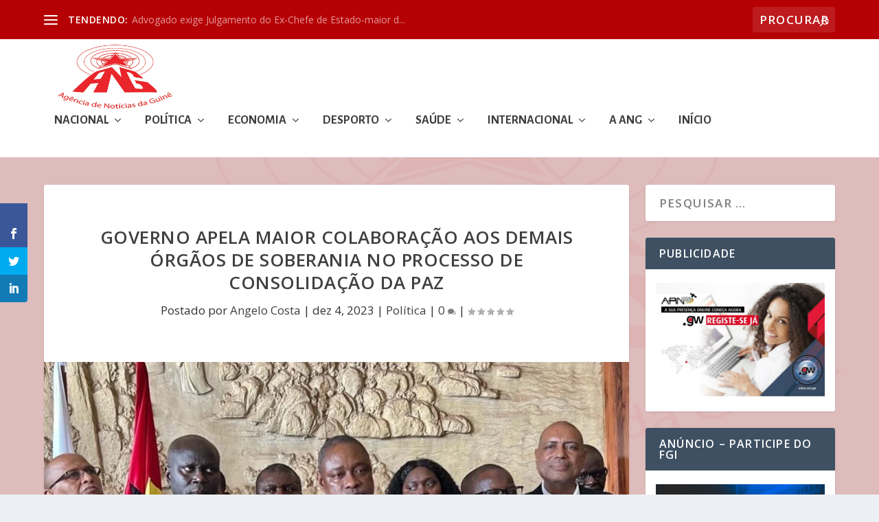

--- FILE ---
content_type: text/html; charset=UTF-8
request_url: https://ang.gw/governo-apela-maior-colaboracao-aos-demais-orgaos-de-soberania-no-processo-de-consolidacao-da-paz/
body_size: 41109
content:
<!DOCTYPE html>
<!--[if IE 6]>
<html id="ie6" lang="pt-BR">
<![endif]-->
<!--[if IE 7]>
<html id="ie7" lang="pt-BR">
<![endif]-->
<!--[if IE 8]>
<html id="ie8" lang="pt-BR">
<![endif]-->
<!--[if !(IE 6) | !(IE 7) | !(IE 8)  ]><!-->
<html lang="pt-BR">
<!--<![endif]-->
<head>
	<meta charset="UTF-8" />
			
	<meta http-equiv="X-UA-Compatible" content="IE=edge">
	<link rel="pingback" href="https://ang.gw/xmlrpc.php" />

		<!--[if lt IE 9]>
	<script src="https://ang.gw/wp-content/themes/Extra/scripts/ext/html5.js" type="text/javascript"></script>
	<![endif]-->

	<script type="text/javascript">
		document.documentElement.className = 'js';
	</script>

	<title>Governo apela maior colaboração aos demais órgãos de soberania no processo de consolidação da paz | Agência de Notícias da Guiné</title>
	<script type="text/javascript">function theChampLoadEvent(e){var t=window.onload;if(typeof window.onload!="function"){window.onload=e}else{window.onload=function(){t();e()}}}</script>
		<script type="text/javascript">var theChampDefaultLang = 'pt_BR', theChampCloseIconPath = 'https://ang.gw/wp-content/plugins/super-socializer/images/close.png';</script>
		<script>var theChampSiteUrl = 'https://ang.gw', theChampVerified = 0, theChampEmailPopup = 0, heateorSsMoreSharePopupSearchText = 'Search';</script>
			<script>var theChampLoadingImgPath = 'https://ang.gw/wp-content/plugins/super-socializer/images/ajax_loader.gif'; var theChampAjaxUrl = 'https://ang.gw/wp-admin/admin-ajax.php'; var theChampRedirectionUrl = 'https://ang.gw/governo-apela-maior-colaboracao-aos-demais-orgaos-de-soberania-no-processo-de-consolidacao-da-paz/'; var theChampRegRedirectionUrl = 'https://ang.gw/governo-apela-maior-colaboracao-aos-demais-orgaos-de-soberania-no-processo-de-consolidacao-da-paz/'; </script>
				<script> var theChampFBKey = '277050541815787', theChampSameTabLogin = '1', theChampVerified = 0; var theChampAjaxUrl = 'https://ang.gw/wp-admin/admin-ajax.php'; var theChampPopupTitle = ''; var theChampEmailPopup = 0; var theChampEmailAjaxUrl = 'https://ang.gw/wp-admin/admin-ajax.php'; var theChampEmailPopupTitle = ''; var theChampEmailPopupErrorMsg = ''; var theChampEmailPopupUniqueId = ''; var theChampEmailPopupVerifyMessage = ''; var theChampSteamAuthUrl = ""; var theChampCurrentPageUrl = 'https%3A%2F%2Fang.gw%2Fgoverno-apela-maior-colaboracao-aos-demais-orgaos-de-soberania-no-processo-de-consolidacao-da-paz%2F';  var heateorMSEnabled = 0, theChampTwitterAuthUrl = theChampSiteUrl + "?SuperSocializerAuth=Twitter&super_socializer_redirect_to=" + theChampCurrentPageUrl, theChampLineAuthUrl = theChampSiteUrl + "?SuperSocializerAuth=Line&super_socializer_redirect_to=" + theChampCurrentPageUrl, theChampLiveAuthUrl = theChampSiteUrl + "?SuperSocializerAuth=Live&super_socializer_redirect_to=" + theChampCurrentPageUrl, theChampFacebookAuthUrl = theChampSiteUrl + "?SuperSocializerAuth=Facebook&super_socializer_redirect_to=" + theChampCurrentPageUrl, theChampYahooAuthUrl = theChampSiteUrl + "?SuperSocializerAuth=Yahoo&super_socializer_redirect_to=" + theChampCurrentPageUrl, theChampGoogleAuthUrl = theChampSiteUrl + "?SuperSocializerAuth=Google&super_socializer_redirect_to=" + theChampCurrentPageUrl, theChampYoutubeAuthUrl = theChampSiteUrl + "?SuperSocializerAuth=Youtube&super_socializer_redirect_to=" + theChampCurrentPageUrl, theChampVkontakteAuthUrl = theChampSiteUrl + "?SuperSocializerAuth=Vkontakte&super_socializer_redirect_to=" + theChampCurrentPageUrl, theChampLinkedinAuthUrl = theChampSiteUrl + "?SuperSocializerAuth=Linkedin&super_socializer_redirect_to=" + theChampCurrentPageUrl, theChampInstagramAuthUrl = theChampSiteUrl + "?SuperSocializerAuth=Instagram&super_socializer_redirect_to=" + theChampCurrentPageUrl, theChampWordpressAuthUrl = theChampSiteUrl + "?SuperSocializerAuth=Wordpress&super_socializer_redirect_to=" + theChampCurrentPageUrl, theChampDribbbleAuthUrl = theChampSiteUrl + "?SuperSocializerAuth=Dribbble&super_socializer_redirect_to=" + theChampCurrentPageUrl, theChampGithubAuthUrl = theChampSiteUrl + "?SuperSocializerAuth=Github&super_socializer_redirect_to=" + theChampCurrentPageUrl, theChampSpotifyAuthUrl = theChampSiteUrl + "?SuperSocializerAuth=Spotify&super_socializer_redirect_to=" + theChampCurrentPageUrl, theChampKakaoAuthUrl = theChampSiteUrl + "?SuperSocializerAuth=Kakao&super_socializer_redirect_to=" + theChampCurrentPageUrl, theChampTwitchAuthUrl = theChampSiteUrl + "?SuperSocializerAuth=Twitch&super_socializer_redirect_to=" + theChampCurrentPageUrl, theChampRedditAuthUrl = theChampSiteUrl + "?SuperSocializerAuth=Reddit&super_socializer_redirect_to=" + theChampCurrentPageUrl, theChampDisqusAuthUrl = theChampSiteUrl + "?SuperSocializerAuth=Disqus&super_socializer_redirect_to=" + theChampCurrentPageUrl, theChampDropboxAuthUrl = theChampSiteUrl + "?SuperSocializerAuth=Dropbox&super_socializer_redirect_to=" + theChampCurrentPageUrl, theChampFoursquareAuthUrl = theChampSiteUrl + "?SuperSocializerAuth=Foursquare&super_socializer_redirect_to=" + theChampCurrentPageUrl, theChampAmazonAuthUrl = theChampSiteUrl + "?SuperSocializerAuth=Amazon&super_socializer_redirect_to=" + theChampCurrentPageUrl, theChampStackoverflowAuthUrl = theChampSiteUrl + "?SuperSocializerAuth=Stackoverflow&super_socializer_redirect_to=" + theChampCurrentPageUrl, theChampDiscordAuthUrl = theChampSiteUrl + "?SuperSocializerAuth=Discord&super_socializer_redirect_to=" + theChampCurrentPageUrl, theChampMailruAuthUrl = theChampSiteUrl + "?SuperSocializerAuth=Mailru&super_socializer_redirect_to=" + theChampCurrentPageUrl, theChampYandexAuthUrl = theChampSiteUrl + "?SuperSocializerAuth=Yandex&super_socializer_redirect_to=" + theChampCurrentPageUrl; theChampOdnoklassnikiAuthUrl = theChampSiteUrl + "?SuperSocializerAuth=Odnoklassniki&super_socializer_redirect_to=" + theChampCurrentPageUrl;</script>
				<script> var theChampFBKey = '277050541815787', theChampFBLang = 'pt_PT', theChampFbLikeMycred = 0, theChampSsga = 0, theChampCommentNotification = 0, theChampHeateorFcmRecentComments = 0, theChampFbIosLogin = 0; </script>
						<script type="text/javascript">var theChampFBCommentUrl = 'https://ang.gw/governo-apela-maior-colaboracao-aos-demais-orgaos-de-soberania-no-processo-de-consolidacao-da-paz/'; var theChampFBCommentColor = ''; var theChampFBCommentNumPosts = ''; var theChampFBCommentWidth = '100%'; var theChampFBCommentOrderby = ''; var theChampCommentingTabs = "wordpress,facebook,disqus", theChampGpCommentsUrl = 'https://ang.gw/governo-apela-maior-colaboracao-aos-demais-orgaos-de-soberania-no-processo-de-consolidacao-da-paz/', theChampDisqusShortname = '', theChampScEnabledTabs = 'wordpress,fb', theChampScLabel = 'Leave a reply', theChampScTabLabels = {"wordpress":"Default Comments (0)","fb":"Facebook Comments","disqus":"Disqus Comments"}, theChampGpCommentsWidth = 0, theChampCommentingId = 'respond'</script>
					<style type="text/css">
						.the_champ_button_instagram span.the_champ_svg,a.the_champ_instagram span.the_champ_svg{background:radial-gradient(circle at 30% 107%,#fdf497 0,#fdf497 5%,#fd5949 45%,#d6249f 60%,#285aeb 90%)}
					.the_champ_horizontal_sharing .the_champ_svg,.heateor_ss_standard_follow_icons_container .the_champ_svg{
					color: #fff;
				border-width: 0px;
		border-style: solid;
		border-color: transparent;
	}
		.the_champ_horizontal_sharing .theChampTCBackground{
		color:#666;
	}
		.the_champ_horizontal_sharing span.the_champ_svg:hover,.heateor_ss_standard_follow_icons_container span.the_champ_svg:hover{
				border-color: transparent;
	}
		.the_champ_vertical_sharing span.the_champ_svg,.heateor_ss_floating_follow_icons_container span.the_champ_svg{
					color: #fff;
				border-width: 0px;
		border-style: solid;
		border-color: transparent;
	}
		.the_champ_vertical_sharing .theChampTCBackground{
		color:#666;
	}
		.the_champ_vertical_sharing span.the_champ_svg:hover,.heateor_ss_floating_follow_icons_container span.the_champ_svg:hover{
						border-color: transparent;
		}
	@media screen and (max-width:783px){.the_champ_vertical_sharing{display:none!important}}div.heateor_ss_mobile_footer{display:none;}@media screen and (max-width:783px){div.the_champ_bottom_sharing div.the_champ_sharing_ul .theChampTCBackground{width:100%!important;background-color:white}div.the_champ_bottom_sharing{width:100%!important;left:0!important;}div.the_champ_bottom_sharing a{width:14.285714285714% !important;margin:0!important;padding:0!important;}div.the_champ_bottom_sharing .the_champ_svg{width:100%!important;}div.the_champ_bottom_sharing div.theChampTotalShareCount{font-size:.7em!important;line-height:28px!important}div.the_champ_bottom_sharing div.theChampTotalShareText{font-size:.5em!important;line-height:0px!important}div.heateor_ss_mobile_footer{display:block;height:40px;}.the_champ_bottom_sharing{padding:0!important;display:block!important;width: auto!important;bottom:-2px!important;top: auto!important;}.the_champ_bottom_sharing .the_champ_square_count{line-height: inherit;}.the_champ_bottom_sharing .theChampSharingArrow{display:none;}.the_champ_bottom_sharing .theChampTCBackground{margin-right: 1.1em !important}}</style>
	<meta name='robots' content='max-image-preview:large' />
<link rel='dns-prefetch' href='//fonts.googleapis.com' />
<link rel="alternate" type="application/rss+xml" title="Feed para Agência de Notícias da Guiné &raquo;" href="https://ang.gw/feed/" />
<link rel="alternate" type="application/rss+xml" title="Feed de comentários para Agência de Notícias da Guiné &raquo;" href="https://ang.gw/comments/feed/" />
<link rel="alternate" type="application/rss+xml" title="Feed de comentários para Agência de Notícias da Guiné &raquo; Governo apela maior colaboração aos demais órgãos de soberania no processo de consolidação da paz" href="https://ang.gw/governo-apela-maior-colaboracao-aos-demais-orgaos-de-soberania-no-processo-de-consolidacao-da-paz/feed/" />
<meta content="Extra v.4.27.4" name="generator"/>
<link rel='stylesheet' id='wp-block-library-css' href='https://ang.gw/wp-includes/css/dist/block-library/style.min.css?ver=6.8.3' type='text/css' media='all' />
<style id='wp-block-library-theme-inline-css' type='text/css'>
.wp-block-audio :where(figcaption){color:#555;font-size:13px;text-align:center}.is-dark-theme .wp-block-audio :where(figcaption){color:#ffffffa6}.wp-block-audio{margin:0 0 1em}.wp-block-code{border:1px solid #ccc;border-radius:4px;font-family:Menlo,Consolas,monaco,monospace;padding:.8em 1em}.wp-block-embed :where(figcaption){color:#555;font-size:13px;text-align:center}.is-dark-theme .wp-block-embed :where(figcaption){color:#ffffffa6}.wp-block-embed{margin:0 0 1em}.blocks-gallery-caption{color:#555;font-size:13px;text-align:center}.is-dark-theme .blocks-gallery-caption{color:#ffffffa6}:root :where(.wp-block-image figcaption){color:#555;font-size:13px;text-align:center}.is-dark-theme :root :where(.wp-block-image figcaption){color:#ffffffa6}.wp-block-image{margin:0 0 1em}.wp-block-pullquote{border-bottom:4px solid;border-top:4px solid;color:currentColor;margin-bottom:1.75em}.wp-block-pullquote cite,.wp-block-pullquote footer,.wp-block-pullquote__citation{color:currentColor;font-size:.8125em;font-style:normal;text-transform:uppercase}.wp-block-quote{border-left:.25em solid;margin:0 0 1.75em;padding-left:1em}.wp-block-quote cite,.wp-block-quote footer{color:currentColor;font-size:.8125em;font-style:normal;position:relative}.wp-block-quote:where(.has-text-align-right){border-left:none;border-right:.25em solid;padding-left:0;padding-right:1em}.wp-block-quote:where(.has-text-align-center){border:none;padding-left:0}.wp-block-quote.is-large,.wp-block-quote.is-style-large,.wp-block-quote:where(.is-style-plain){border:none}.wp-block-search .wp-block-search__label{font-weight:700}.wp-block-search__button{border:1px solid #ccc;padding:.375em .625em}:where(.wp-block-group.has-background){padding:1.25em 2.375em}.wp-block-separator.has-css-opacity{opacity:.4}.wp-block-separator{border:none;border-bottom:2px solid;margin-left:auto;margin-right:auto}.wp-block-separator.has-alpha-channel-opacity{opacity:1}.wp-block-separator:not(.is-style-wide):not(.is-style-dots){width:100px}.wp-block-separator.has-background:not(.is-style-dots){border-bottom:none;height:1px}.wp-block-separator.has-background:not(.is-style-wide):not(.is-style-dots){height:2px}.wp-block-table{margin:0 0 1em}.wp-block-table td,.wp-block-table th{word-break:normal}.wp-block-table :where(figcaption){color:#555;font-size:13px;text-align:center}.is-dark-theme .wp-block-table :where(figcaption){color:#ffffffa6}.wp-block-video :where(figcaption){color:#555;font-size:13px;text-align:center}.is-dark-theme .wp-block-video :where(figcaption){color:#ffffffa6}.wp-block-video{margin:0 0 1em}:root :where(.wp-block-template-part.has-background){margin-bottom:0;margin-top:0;padding:1.25em 2.375em}
</style>
<style id='global-styles-inline-css' type='text/css'>
:root{--wp--preset--aspect-ratio--square: 1;--wp--preset--aspect-ratio--4-3: 4/3;--wp--preset--aspect-ratio--3-4: 3/4;--wp--preset--aspect-ratio--3-2: 3/2;--wp--preset--aspect-ratio--2-3: 2/3;--wp--preset--aspect-ratio--16-9: 16/9;--wp--preset--aspect-ratio--9-16: 9/16;--wp--preset--color--black: #000000;--wp--preset--color--cyan-bluish-gray: #abb8c3;--wp--preset--color--white: #ffffff;--wp--preset--color--pale-pink: #f78da7;--wp--preset--color--vivid-red: #cf2e2e;--wp--preset--color--luminous-vivid-orange: #ff6900;--wp--preset--color--luminous-vivid-amber: #fcb900;--wp--preset--color--light-green-cyan: #7bdcb5;--wp--preset--color--vivid-green-cyan: #00d084;--wp--preset--color--pale-cyan-blue: #8ed1fc;--wp--preset--color--vivid-cyan-blue: #0693e3;--wp--preset--color--vivid-purple: #9b51e0;--wp--preset--gradient--vivid-cyan-blue-to-vivid-purple: linear-gradient(135deg,rgba(6,147,227,1) 0%,rgb(155,81,224) 100%);--wp--preset--gradient--light-green-cyan-to-vivid-green-cyan: linear-gradient(135deg,rgb(122,220,180) 0%,rgb(0,208,130) 100%);--wp--preset--gradient--luminous-vivid-amber-to-luminous-vivid-orange: linear-gradient(135deg,rgba(252,185,0,1) 0%,rgba(255,105,0,1) 100%);--wp--preset--gradient--luminous-vivid-orange-to-vivid-red: linear-gradient(135deg,rgba(255,105,0,1) 0%,rgb(207,46,46) 100%);--wp--preset--gradient--very-light-gray-to-cyan-bluish-gray: linear-gradient(135deg,rgb(238,238,238) 0%,rgb(169,184,195) 100%);--wp--preset--gradient--cool-to-warm-spectrum: linear-gradient(135deg,rgb(74,234,220) 0%,rgb(151,120,209) 20%,rgb(207,42,186) 40%,rgb(238,44,130) 60%,rgb(251,105,98) 80%,rgb(254,248,76) 100%);--wp--preset--gradient--blush-light-purple: linear-gradient(135deg,rgb(255,206,236) 0%,rgb(152,150,240) 100%);--wp--preset--gradient--blush-bordeaux: linear-gradient(135deg,rgb(254,205,165) 0%,rgb(254,45,45) 50%,rgb(107,0,62) 100%);--wp--preset--gradient--luminous-dusk: linear-gradient(135deg,rgb(255,203,112) 0%,rgb(199,81,192) 50%,rgb(65,88,208) 100%);--wp--preset--gradient--pale-ocean: linear-gradient(135deg,rgb(255,245,203) 0%,rgb(182,227,212) 50%,rgb(51,167,181) 100%);--wp--preset--gradient--electric-grass: linear-gradient(135deg,rgb(202,248,128) 0%,rgb(113,206,126) 100%);--wp--preset--gradient--midnight: linear-gradient(135deg,rgb(2,3,129) 0%,rgb(40,116,252) 100%);--wp--preset--font-size--small: 13px;--wp--preset--font-size--medium: 20px;--wp--preset--font-size--large: 36px;--wp--preset--font-size--x-large: 42px;--wp--preset--spacing--20: 0.44rem;--wp--preset--spacing--30: 0.67rem;--wp--preset--spacing--40: 1rem;--wp--preset--spacing--50: 1.5rem;--wp--preset--spacing--60: 2.25rem;--wp--preset--spacing--70: 3.38rem;--wp--preset--spacing--80: 5.06rem;--wp--preset--shadow--natural: 6px 6px 9px rgba(0, 0, 0, 0.2);--wp--preset--shadow--deep: 12px 12px 50px rgba(0, 0, 0, 0.4);--wp--preset--shadow--sharp: 6px 6px 0px rgba(0, 0, 0, 0.2);--wp--preset--shadow--outlined: 6px 6px 0px -3px rgba(255, 255, 255, 1), 6px 6px rgba(0, 0, 0, 1);--wp--preset--shadow--crisp: 6px 6px 0px rgba(0, 0, 0, 1);}:root { --wp--style--global--content-size: 856px;--wp--style--global--wide-size: 1280px; }:where(body) { margin: 0; }.wp-site-blocks > .alignleft { float: left; margin-right: 2em; }.wp-site-blocks > .alignright { float: right; margin-left: 2em; }.wp-site-blocks > .aligncenter { justify-content: center; margin-left: auto; margin-right: auto; }:where(.is-layout-flex){gap: 0.5em;}:where(.is-layout-grid){gap: 0.5em;}.is-layout-flow > .alignleft{float: left;margin-inline-start: 0;margin-inline-end: 2em;}.is-layout-flow > .alignright{float: right;margin-inline-start: 2em;margin-inline-end: 0;}.is-layout-flow > .aligncenter{margin-left: auto !important;margin-right: auto !important;}.is-layout-constrained > .alignleft{float: left;margin-inline-start: 0;margin-inline-end: 2em;}.is-layout-constrained > .alignright{float: right;margin-inline-start: 2em;margin-inline-end: 0;}.is-layout-constrained > .aligncenter{margin-left: auto !important;margin-right: auto !important;}.is-layout-constrained > :where(:not(.alignleft):not(.alignright):not(.alignfull)){max-width: var(--wp--style--global--content-size);margin-left: auto !important;margin-right: auto !important;}.is-layout-constrained > .alignwide{max-width: var(--wp--style--global--wide-size);}body .is-layout-flex{display: flex;}.is-layout-flex{flex-wrap: wrap;align-items: center;}.is-layout-flex > :is(*, div){margin: 0;}body .is-layout-grid{display: grid;}.is-layout-grid > :is(*, div){margin: 0;}body{padding-top: 0px;padding-right: 0px;padding-bottom: 0px;padding-left: 0px;}:root :where(.wp-element-button, .wp-block-button__link){background-color: #32373c;border-width: 0;color: #fff;font-family: inherit;font-size: inherit;line-height: inherit;padding: calc(0.667em + 2px) calc(1.333em + 2px);text-decoration: none;}.has-black-color{color: var(--wp--preset--color--black) !important;}.has-cyan-bluish-gray-color{color: var(--wp--preset--color--cyan-bluish-gray) !important;}.has-white-color{color: var(--wp--preset--color--white) !important;}.has-pale-pink-color{color: var(--wp--preset--color--pale-pink) !important;}.has-vivid-red-color{color: var(--wp--preset--color--vivid-red) !important;}.has-luminous-vivid-orange-color{color: var(--wp--preset--color--luminous-vivid-orange) !important;}.has-luminous-vivid-amber-color{color: var(--wp--preset--color--luminous-vivid-amber) !important;}.has-light-green-cyan-color{color: var(--wp--preset--color--light-green-cyan) !important;}.has-vivid-green-cyan-color{color: var(--wp--preset--color--vivid-green-cyan) !important;}.has-pale-cyan-blue-color{color: var(--wp--preset--color--pale-cyan-blue) !important;}.has-vivid-cyan-blue-color{color: var(--wp--preset--color--vivid-cyan-blue) !important;}.has-vivid-purple-color{color: var(--wp--preset--color--vivid-purple) !important;}.has-black-background-color{background-color: var(--wp--preset--color--black) !important;}.has-cyan-bluish-gray-background-color{background-color: var(--wp--preset--color--cyan-bluish-gray) !important;}.has-white-background-color{background-color: var(--wp--preset--color--white) !important;}.has-pale-pink-background-color{background-color: var(--wp--preset--color--pale-pink) !important;}.has-vivid-red-background-color{background-color: var(--wp--preset--color--vivid-red) !important;}.has-luminous-vivid-orange-background-color{background-color: var(--wp--preset--color--luminous-vivid-orange) !important;}.has-luminous-vivid-amber-background-color{background-color: var(--wp--preset--color--luminous-vivid-amber) !important;}.has-light-green-cyan-background-color{background-color: var(--wp--preset--color--light-green-cyan) !important;}.has-vivid-green-cyan-background-color{background-color: var(--wp--preset--color--vivid-green-cyan) !important;}.has-pale-cyan-blue-background-color{background-color: var(--wp--preset--color--pale-cyan-blue) !important;}.has-vivid-cyan-blue-background-color{background-color: var(--wp--preset--color--vivid-cyan-blue) !important;}.has-vivid-purple-background-color{background-color: var(--wp--preset--color--vivid-purple) !important;}.has-black-border-color{border-color: var(--wp--preset--color--black) !important;}.has-cyan-bluish-gray-border-color{border-color: var(--wp--preset--color--cyan-bluish-gray) !important;}.has-white-border-color{border-color: var(--wp--preset--color--white) !important;}.has-pale-pink-border-color{border-color: var(--wp--preset--color--pale-pink) !important;}.has-vivid-red-border-color{border-color: var(--wp--preset--color--vivid-red) !important;}.has-luminous-vivid-orange-border-color{border-color: var(--wp--preset--color--luminous-vivid-orange) !important;}.has-luminous-vivid-amber-border-color{border-color: var(--wp--preset--color--luminous-vivid-amber) !important;}.has-light-green-cyan-border-color{border-color: var(--wp--preset--color--light-green-cyan) !important;}.has-vivid-green-cyan-border-color{border-color: var(--wp--preset--color--vivid-green-cyan) !important;}.has-pale-cyan-blue-border-color{border-color: var(--wp--preset--color--pale-cyan-blue) !important;}.has-vivid-cyan-blue-border-color{border-color: var(--wp--preset--color--vivid-cyan-blue) !important;}.has-vivid-purple-border-color{border-color: var(--wp--preset--color--vivid-purple) !important;}.has-vivid-cyan-blue-to-vivid-purple-gradient-background{background: var(--wp--preset--gradient--vivid-cyan-blue-to-vivid-purple) !important;}.has-light-green-cyan-to-vivid-green-cyan-gradient-background{background: var(--wp--preset--gradient--light-green-cyan-to-vivid-green-cyan) !important;}.has-luminous-vivid-amber-to-luminous-vivid-orange-gradient-background{background: var(--wp--preset--gradient--luminous-vivid-amber-to-luminous-vivid-orange) !important;}.has-luminous-vivid-orange-to-vivid-red-gradient-background{background: var(--wp--preset--gradient--luminous-vivid-orange-to-vivid-red) !important;}.has-very-light-gray-to-cyan-bluish-gray-gradient-background{background: var(--wp--preset--gradient--very-light-gray-to-cyan-bluish-gray) !important;}.has-cool-to-warm-spectrum-gradient-background{background: var(--wp--preset--gradient--cool-to-warm-spectrum) !important;}.has-blush-light-purple-gradient-background{background: var(--wp--preset--gradient--blush-light-purple) !important;}.has-blush-bordeaux-gradient-background{background: var(--wp--preset--gradient--blush-bordeaux) !important;}.has-luminous-dusk-gradient-background{background: var(--wp--preset--gradient--luminous-dusk) !important;}.has-pale-ocean-gradient-background{background: var(--wp--preset--gradient--pale-ocean) !important;}.has-electric-grass-gradient-background{background: var(--wp--preset--gradient--electric-grass) !important;}.has-midnight-gradient-background{background: var(--wp--preset--gradient--midnight) !important;}.has-small-font-size{font-size: var(--wp--preset--font-size--small) !important;}.has-medium-font-size{font-size: var(--wp--preset--font-size--medium) !important;}.has-large-font-size{font-size: var(--wp--preset--font-size--large) !important;}.has-x-large-font-size{font-size: var(--wp--preset--font-size--x-large) !important;}
:where(.wp-block-post-template.is-layout-flex){gap: 1.25em;}:where(.wp-block-post-template.is-layout-grid){gap: 1.25em;}
:where(.wp-block-columns.is-layout-flex){gap: 2em;}:where(.wp-block-columns.is-layout-grid){gap: 2em;}
:root :where(.wp-block-pullquote){font-size: 1.5em;line-height: 1.6;}
</style>
<link rel='stylesheet' id='et_monarch-css-css' href='https://ang.gw/wp-content/plugins/monarch/css/style.css?ver=1.4.14' type='text/css' media='all' />
<link rel='stylesheet' id='et-gf-open-sans-css' href='https://fonts.googleapis.com/css?family=Open+Sans%3A400%2C700&#038;ver=1.3.12' type='text/css' media='all' />
<link rel='stylesheet' id='extra-fonts-css' href='https://fonts.googleapis.com/css?family=Open+Sans:300italic,400italic,600italic,700italic,800italic,400,300,600,700,800&#038;subset=latin,latin-ext' type='text/css' media='all' />
<link rel='stylesheet' id='extra-style-css' href='https://ang.gw/wp-content/themes/Extra/style.min.css?ver=4.27.4' type='text/css' media='all' />
<style id='extra-dynamic-critical-inline-css' type='text/css'>
@font-face{font-family:ETmodules;font-display:block;src:url(//ang.gw/wp-content/themes/Extra/core/admin/fonts/modules/base/modules.eot);src:url(//ang.gw/wp-content/themes/Extra/core/admin/fonts/modules/base/modules.eot?#iefix) format("embedded-opentype"),url(//ang.gw/wp-content/themes/Extra/core/admin/fonts/modules/base/modules.woff) format("woff"),url(//ang.gw/wp-content/themes/Extra/core/admin/fonts/modules/base/modules.ttf) format("truetype"),url(//ang.gw/wp-content/themes/Extra/core/admin/fonts/modules/base/modules.svg#ETmodules) format("svg");font-weight:400;font-style:normal}
.et_audio_content,.et_link_content,.et_quote_content{background-color:#2ea3f2}.et_pb_post .et-pb-controllers a{margin-bottom:10px}.format-gallery .et-pb-controllers{bottom:0}.et_pb_blog_grid .et_audio_content{margin-bottom:19px}.et_pb_row .et_pb_blog_grid .et_pb_post .et_pb_slide{min-height:180px}.et_audio_content .wp-block-audio{margin:0;padding:0}.et_audio_content h2{line-height:44px}.et_pb_column_1_2 .et_audio_content h2,.et_pb_column_1_3 .et_audio_content h2,.et_pb_column_1_4 .et_audio_content h2,.et_pb_column_1_5 .et_audio_content h2,.et_pb_column_1_6 .et_audio_content h2,.et_pb_column_2_5 .et_audio_content h2,.et_pb_column_3_5 .et_audio_content h2,.et_pb_column_3_8 .et_audio_content h2{margin-bottom:9px;margin-top:0}.et_pb_column_1_2 .et_audio_content,.et_pb_column_3_5 .et_audio_content{padding:35px 40px}.et_pb_column_1_2 .et_audio_content h2,.et_pb_column_3_5 .et_audio_content h2{line-height:32px}.et_pb_column_1_3 .et_audio_content,.et_pb_column_1_4 .et_audio_content,.et_pb_column_1_5 .et_audio_content,.et_pb_column_1_6 .et_audio_content,.et_pb_column_2_5 .et_audio_content,.et_pb_column_3_8 .et_audio_content{padding:35px 20px}.et_pb_column_1_3 .et_audio_content h2,.et_pb_column_1_4 .et_audio_content h2,.et_pb_column_1_5 .et_audio_content h2,.et_pb_column_1_6 .et_audio_content h2,.et_pb_column_2_5 .et_audio_content h2,.et_pb_column_3_8 .et_audio_content h2{font-size:18px;line-height:26px}article.et_pb_has_overlay .et_pb_blog_image_container{position:relative}.et_pb_post>.et_main_video_container{position:relative;margin-bottom:30px}.et_pb_post .et_pb_video_overlay .et_pb_video_play{color:#fff}.et_pb_post .et_pb_video_overlay_hover:hover{background:rgba(0,0,0,.6)}.et_audio_content,.et_link_content,.et_quote_content{text-align:center;word-wrap:break-word;position:relative;padding:50px 60px}.et_audio_content h2,.et_link_content a.et_link_main_url,.et_link_content h2,.et_quote_content blockquote cite,.et_quote_content blockquote p{color:#fff!important}.et_quote_main_link{position:absolute;text-indent:-9999px;width:100%;height:100%;display:block;top:0;left:0}.et_quote_content blockquote{padding:0;margin:0;border:none}.et_audio_content h2,.et_link_content h2,.et_quote_content blockquote p{margin-top:0}.et_audio_content h2{margin-bottom:20px}.et_audio_content h2,.et_link_content h2,.et_quote_content blockquote p{line-height:44px}.et_link_content a.et_link_main_url,.et_quote_content blockquote cite{font-size:18px;font-weight:200}.et_quote_content blockquote cite{font-style:normal}.et_pb_column_2_3 .et_quote_content{padding:50px 42px 45px}.et_pb_column_2_3 .et_audio_content,.et_pb_column_2_3 .et_link_content{padding:40px 40px 45px}.et_pb_column_1_2 .et_audio_content,.et_pb_column_1_2 .et_link_content,.et_pb_column_1_2 .et_quote_content,.et_pb_column_3_5 .et_audio_content,.et_pb_column_3_5 .et_link_content,.et_pb_column_3_5 .et_quote_content{padding:35px 40px}.et_pb_column_1_2 .et_quote_content blockquote p,.et_pb_column_3_5 .et_quote_content blockquote p{font-size:26px;line-height:32px}.et_pb_column_1_2 .et_audio_content h2,.et_pb_column_1_2 .et_link_content h2,.et_pb_column_3_5 .et_audio_content h2,.et_pb_column_3_5 .et_link_content h2{line-height:32px}.et_pb_column_1_2 .et_link_content a.et_link_main_url,.et_pb_column_1_2 .et_quote_content blockquote cite,.et_pb_column_3_5 .et_link_content a.et_link_main_url,.et_pb_column_3_5 .et_quote_content blockquote cite{font-size:14px}.et_pb_column_1_3 .et_quote_content,.et_pb_column_1_4 .et_quote_content,.et_pb_column_1_5 .et_quote_content,.et_pb_column_1_6 .et_quote_content,.et_pb_column_2_5 .et_quote_content,.et_pb_column_3_8 .et_quote_content{padding:35px 30px 32px}.et_pb_column_1_3 .et_audio_content,.et_pb_column_1_3 .et_link_content,.et_pb_column_1_4 .et_audio_content,.et_pb_column_1_4 .et_link_content,.et_pb_column_1_5 .et_audio_content,.et_pb_column_1_5 .et_link_content,.et_pb_column_1_6 .et_audio_content,.et_pb_column_1_6 .et_link_content,.et_pb_column_2_5 .et_audio_content,.et_pb_column_2_5 .et_link_content,.et_pb_column_3_8 .et_audio_content,.et_pb_column_3_8 .et_link_content{padding:35px 20px}.et_pb_column_1_3 .et_audio_content h2,.et_pb_column_1_3 .et_link_content h2,.et_pb_column_1_3 .et_quote_content blockquote p,.et_pb_column_1_4 .et_audio_content h2,.et_pb_column_1_4 .et_link_content h2,.et_pb_column_1_4 .et_quote_content blockquote p,.et_pb_column_1_5 .et_audio_content h2,.et_pb_column_1_5 .et_link_content h2,.et_pb_column_1_5 .et_quote_content blockquote p,.et_pb_column_1_6 .et_audio_content h2,.et_pb_column_1_6 .et_link_content h2,.et_pb_column_1_6 .et_quote_content blockquote p,.et_pb_column_2_5 .et_audio_content h2,.et_pb_column_2_5 .et_link_content h2,.et_pb_column_2_5 .et_quote_content blockquote p,.et_pb_column_3_8 .et_audio_content h2,.et_pb_column_3_8 .et_link_content h2,.et_pb_column_3_8 .et_quote_content blockquote p{font-size:18px;line-height:26px}.et_pb_column_1_3 .et_link_content a.et_link_main_url,.et_pb_column_1_3 .et_quote_content blockquote cite,.et_pb_column_1_4 .et_link_content a.et_link_main_url,.et_pb_column_1_4 .et_quote_content blockquote cite,.et_pb_column_1_5 .et_link_content a.et_link_main_url,.et_pb_column_1_5 .et_quote_content blockquote cite,.et_pb_column_1_6 .et_link_content a.et_link_main_url,.et_pb_column_1_6 .et_quote_content blockquote cite,.et_pb_column_2_5 .et_link_content a.et_link_main_url,.et_pb_column_2_5 .et_quote_content blockquote cite,.et_pb_column_3_8 .et_link_content a.et_link_main_url,.et_pb_column_3_8 .et_quote_content blockquote cite{font-size:14px}.et_pb_post .et_pb_gallery_post_type .et_pb_slide{min-height:500px;background-size:cover!important;background-position:top}.format-gallery .et_pb_slider.gallery-not-found .et_pb_slide{box-shadow:inset 0 0 10px rgba(0,0,0,.1)}.format-gallery .et_pb_slider:hover .et-pb-arrow-prev{left:0}.format-gallery .et_pb_slider:hover .et-pb-arrow-next{right:0}.et_pb_post>.et_pb_slider{margin-bottom:30px}.et_pb_column_3_4 .et_pb_post .et_pb_slide{min-height:442px}.et_pb_column_2_3 .et_pb_post .et_pb_slide{min-height:390px}.et_pb_column_1_2 .et_pb_post .et_pb_slide,.et_pb_column_3_5 .et_pb_post .et_pb_slide{min-height:284px}.et_pb_column_1_3 .et_pb_post .et_pb_slide,.et_pb_column_2_5 .et_pb_post .et_pb_slide,.et_pb_column_3_8 .et_pb_post .et_pb_slide{min-height:180px}.et_pb_column_1_4 .et_pb_post .et_pb_slide,.et_pb_column_1_5 .et_pb_post .et_pb_slide,.et_pb_column_1_6 .et_pb_post .et_pb_slide{min-height:125px}.et_pb_portfolio.et_pb_section_parallax .pagination,.et_pb_portfolio.et_pb_section_video .pagination,.et_pb_portfolio_grid.et_pb_section_parallax .pagination,.et_pb_portfolio_grid.et_pb_section_video .pagination{position:relative}.et_pb_bg_layout_light .et_pb_post .post-meta,.et_pb_bg_layout_light .et_pb_post .post-meta a,.et_pb_bg_layout_light .et_pb_post p{color:#666}.et_pb_bg_layout_dark .et_pb_post .post-meta,.et_pb_bg_layout_dark .et_pb_post .post-meta a,.et_pb_bg_layout_dark .et_pb_post p{color:inherit}.et_pb_text_color_dark .et_audio_content h2,.et_pb_text_color_dark .et_link_content a.et_link_main_url,.et_pb_text_color_dark .et_link_content h2,.et_pb_text_color_dark .et_quote_content blockquote cite,.et_pb_text_color_dark .et_quote_content blockquote p{color:#666!important}.et_pb_text_color_dark.et_audio_content h2,.et_pb_text_color_dark.et_link_content a.et_link_main_url,.et_pb_text_color_dark.et_link_content h2,.et_pb_text_color_dark.et_quote_content blockquote cite,.et_pb_text_color_dark.et_quote_content blockquote p{color:#bbb!important}.et_pb_text_color_dark.et_audio_content,.et_pb_text_color_dark.et_link_content,.et_pb_text_color_dark.et_quote_content{background-color:#e8e8e8}@media (min-width:981px) and (max-width:1100px){.et_quote_content{padding:50px 70px 45px}.et_pb_column_2_3 .et_quote_content{padding:50px 50px 45px}.et_pb_column_1_2 .et_quote_content,.et_pb_column_3_5 .et_quote_content{padding:35px 47px 30px}.et_pb_column_1_3 .et_quote_content,.et_pb_column_1_4 .et_quote_content,.et_pb_column_1_5 .et_quote_content,.et_pb_column_1_6 .et_quote_content,.et_pb_column_2_5 .et_quote_content,.et_pb_column_3_8 .et_quote_content{padding:35px 25px 32px}.et_pb_column_4_4 .et_pb_post .et_pb_slide{min-height:534px}.et_pb_column_3_4 .et_pb_post .et_pb_slide{min-height:392px}.et_pb_column_2_3 .et_pb_post .et_pb_slide{min-height:345px}.et_pb_column_1_2 .et_pb_post .et_pb_slide,.et_pb_column_3_5 .et_pb_post .et_pb_slide{min-height:250px}.et_pb_column_1_3 .et_pb_post .et_pb_slide,.et_pb_column_2_5 .et_pb_post .et_pb_slide,.et_pb_column_3_8 .et_pb_post .et_pb_slide{min-height:155px}.et_pb_column_1_4 .et_pb_post .et_pb_slide,.et_pb_column_1_5 .et_pb_post .et_pb_slide,.et_pb_column_1_6 .et_pb_post .et_pb_slide{min-height:108px}}@media (max-width:980px){.et_pb_bg_layout_dark_tablet .et_audio_content h2{color:#fff!important}.et_pb_text_color_dark_tablet.et_audio_content h2{color:#bbb!important}.et_pb_text_color_dark_tablet.et_audio_content{background-color:#e8e8e8}.et_pb_bg_layout_dark_tablet .et_audio_content h2,.et_pb_bg_layout_dark_tablet .et_link_content a.et_link_main_url,.et_pb_bg_layout_dark_tablet .et_link_content h2,.et_pb_bg_layout_dark_tablet .et_quote_content blockquote cite,.et_pb_bg_layout_dark_tablet .et_quote_content blockquote p{color:#fff!important}.et_pb_text_color_dark_tablet .et_audio_content h2,.et_pb_text_color_dark_tablet .et_link_content a.et_link_main_url,.et_pb_text_color_dark_tablet .et_link_content h2,.et_pb_text_color_dark_tablet .et_quote_content blockquote cite,.et_pb_text_color_dark_tablet .et_quote_content blockquote p{color:#666!important}.et_pb_text_color_dark_tablet.et_audio_content h2,.et_pb_text_color_dark_tablet.et_link_content a.et_link_main_url,.et_pb_text_color_dark_tablet.et_link_content h2,.et_pb_text_color_dark_tablet.et_quote_content blockquote cite,.et_pb_text_color_dark_tablet.et_quote_content blockquote p{color:#bbb!important}.et_pb_text_color_dark_tablet.et_audio_content,.et_pb_text_color_dark_tablet.et_link_content,.et_pb_text_color_dark_tablet.et_quote_content{background-color:#e8e8e8}}@media (min-width:768px) and (max-width:980px){.et_audio_content h2{font-size:26px!important;line-height:44px!important;margin-bottom:24px!important}.et_pb_post>.et_pb_gallery_post_type>.et_pb_slides>.et_pb_slide{min-height:384px!important}.et_quote_content{padding:50px 43px 45px!important}.et_quote_content blockquote p{font-size:26px!important;line-height:44px!important}.et_quote_content blockquote cite{font-size:18px!important}.et_link_content{padding:40px 40px 45px}.et_link_content h2{font-size:26px!important;line-height:44px!important}.et_link_content a.et_link_main_url{font-size:18px!important}}@media (max-width:767px){.et_audio_content h2,.et_link_content h2,.et_quote_content,.et_quote_content blockquote p{font-size:20px!important;line-height:26px!important}.et_audio_content,.et_link_content{padding:35px 20px!important}.et_audio_content h2{margin-bottom:9px!important}.et_pb_bg_layout_dark_phone .et_audio_content h2{color:#fff!important}.et_pb_text_color_dark_phone.et_audio_content{background-color:#e8e8e8}.et_link_content a.et_link_main_url,.et_quote_content blockquote cite{font-size:14px!important}.format-gallery .et-pb-controllers{height:auto}.et_pb_post>.et_pb_gallery_post_type>.et_pb_slides>.et_pb_slide{min-height:222px!important}.et_pb_bg_layout_dark_phone .et_audio_content h2,.et_pb_bg_layout_dark_phone .et_link_content a.et_link_main_url,.et_pb_bg_layout_dark_phone .et_link_content h2,.et_pb_bg_layout_dark_phone .et_quote_content blockquote cite,.et_pb_bg_layout_dark_phone .et_quote_content blockquote p{color:#fff!important}.et_pb_text_color_dark_phone .et_audio_content h2,.et_pb_text_color_dark_phone .et_link_content a.et_link_main_url,.et_pb_text_color_dark_phone .et_link_content h2,.et_pb_text_color_dark_phone .et_quote_content blockquote cite,.et_pb_text_color_dark_phone .et_quote_content blockquote p{color:#666!important}.et_pb_text_color_dark_phone.et_audio_content h2,.et_pb_text_color_dark_phone.et_link_content a.et_link_main_url,.et_pb_text_color_dark_phone.et_link_content h2,.et_pb_text_color_dark_phone.et_quote_content blockquote cite,.et_pb_text_color_dark_phone.et_quote_content blockquote p{color:#bbb!important}.et_pb_text_color_dark_phone.et_audio_content,.et_pb_text_color_dark_phone.et_link_content,.et_pb_text_color_dark_phone.et_quote_content{background-color:#e8e8e8}}@media (max-width:479px){.et_pb_column_1_2 .et_pb_carousel_item .et_pb_video_play,.et_pb_column_1_3 .et_pb_carousel_item .et_pb_video_play,.et_pb_column_2_3 .et_pb_carousel_item .et_pb_video_play,.et_pb_column_2_5 .et_pb_carousel_item .et_pb_video_play,.et_pb_column_3_5 .et_pb_carousel_item .et_pb_video_play,.et_pb_column_3_8 .et_pb_carousel_item .et_pb_video_play{font-size:1.5rem;line-height:1.5rem;margin-left:-.75rem;margin-top:-.75rem}.et_audio_content,.et_quote_content{padding:35px 20px!important}.et_pb_post>.et_pb_gallery_post_type>.et_pb_slides>.et_pb_slide{min-height:156px!important}}.et_full_width_page .et_gallery_item{float:left;width:20.875%;margin:0 5.5% 5.5% 0}.et_full_width_page .et_gallery_item:nth-child(3n){margin-right:5.5%}.et_full_width_page .et_gallery_item:nth-child(3n+1){clear:none}.et_full_width_page .et_gallery_item:nth-child(4n){margin-right:0}.et_full_width_page .et_gallery_item:nth-child(4n+1){clear:both}
.et_pb_slider{position:relative;overflow:hidden}.et_pb_slide{padding:0 6%;background-size:cover;background-position:50%;background-repeat:no-repeat}.et_pb_slider .et_pb_slide{display:none;float:left;margin-right:-100%;position:relative;width:100%;text-align:center;list-style:none!important;background-position:50%;background-size:100%;background-size:cover}.et_pb_slider .et_pb_slide:first-child{display:list-item}.et-pb-controllers{position:absolute;bottom:20px;left:0;width:100%;text-align:center;z-index:10}.et-pb-controllers a{display:inline-block;background-color:hsla(0,0%,100%,.5);text-indent:-9999px;border-radius:7px;width:7px;height:7px;margin-right:10px;padding:0;opacity:.5}.et-pb-controllers .et-pb-active-control{opacity:1}.et-pb-controllers a:last-child{margin-right:0}.et-pb-controllers .et-pb-active-control{background-color:#fff}.et_pb_slides .et_pb_temp_slide{display:block}.et_pb_slides:after{content:"";display:block;clear:both;visibility:hidden;line-height:0;height:0;width:0}@media (max-width:980px){.et_pb_bg_layout_light_tablet .et-pb-controllers .et-pb-active-control{background-color:#333}.et_pb_bg_layout_light_tablet .et-pb-controllers a{background-color:rgba(0,0,0,.3)}.et_pb_bg_layout_light_tablet .et_pb_slide_content{color:#333}.et_pb_bg_layout_dark_tablet .et_pb_slide_description{text-shadow:0 1px 3px rgba(0,0,0,.3)}.et_pb_bg_layout_dark_tablet .et_pb_slide_content{color:#fff}.et_pb_bg_layout_dark_tablet .et-pb-controllers .et-pb-active-control{background-color:#fff}.et_pb_bg_layout_dark_tablet .et-pb-controllers a{background-color:hsla(0,0%,100%,.5)}}@media (max-width:767px){.et-pb-controllers{position:absolute;bottom:5%;left:0;width:100%;text-align:center;z-index:10;height:14px}.et_transparent_nav .et_pb_section:first-child .et-pb-controllers{bottom:18px}.et_pb_bg_layout_light_phone.et_pb_slider_with_overlay .et_pb_slide_overlay_container,.et_pb_bg_layout_light_phone.et_pb_slider_with_text_overlay .et_pb_text_overlay_wrapper{background-color:hsla(0,0%,100%,.9)}.et_pb_bg_layout_light_phone .et-pb-controllers .et-pb-active-control{background-color:#333}.et_pb_bg_layout_dark_phone.et_pb_slider_with_overlay .et_pb_slide_overlay_container,.et_pb_bg_layout_dark_phone.et_pb_slider_with_text_overlay .et_pb_text_overlay_wrapper,.et_pb_bg_layout_light_phone .et-pb-controllers a{background-color:rgba(0,0,0,.3)}.et_pb_bg_layout_dark_phone .et-pb-controllers .et-pb-active-control{background-color:#fff}.et_pb_bg_layout_dark_phone .et-pb-controllers a{background-color:hsla(0,0%,100%,.5)}}.et_mobile_device .et_pb_slider_parallax .et_pb_slide,.et_mobile_device .et_pb_slides .et_parallax_bg.et_pb_parallax_css{background-attachment:scroll}
.et-pb-arrow-next,.et-pb-arrow-prev{position:absolute;top:50%;z-index:100;font-size:48px;color:#fff;margin-top:-24px;transition:all .2s ease-in-out;opacity:0}.et_pb_bg_layout_light .et-pb-arrow-next,.et_pb_bg_layout_light .et-pb-arrow-prev{color:#333}.et_pb_slider:hover .et-pb-arrow-prev{left:22px;opacity:1}.et_pb_slider:hover .et-pb-arrow-next{right:22px;opacity:1}.et_pb_bg_layout_light .et-pb-controllers .et-pb-active-control{background-color:#333}.et_pb_bg_layout_light .et-pb-controllers a{background-color:rgba(0,0,0,.3)}.et-pb-arrow-next:hover,.et-pb-arrow-prev:hover{text-decoration:none}.et-pb-arrow-next span,.et-pb-arrow-prev span{display:none}.et-pb-arrow-prev{left:-22px}.et-pb-arrow-next{right:-22px}.et-pb-arrow-prev:before{content:"4"}.et-pb-arrow-next:before{content:"5"}.format-gallery .et-pb-arrow-next,.format-gallery .et-pb-arrow-prev{color:#fff}.et_pb_column_1_3 .et_pb_slider:hover .et-pb-arrow-prev,.et_pb_column_1_4 .et_pb_slider:hover .et-pb-arrow-prev,.et_pb_column_1_5 .et_pb_slider:hover .et-pb-arrow-prev,.et_pb_column_1_6 .et_pb_slider:hover .et-pb-arrow-prev,.et_pb_column_2_5 .et_pb_slider:hover .et-pb-arrow-prev{left:0}.et_pb_column_1_3 .et_pb_slider:hover .et-pb-arrow-next,.et_pb_column_1_4 .et_pb_slider:hover .et-pb-arrow-prev,.et_pb_column_1_5 .et_pb_slider:hover .et-pb-arrow-prev,.et_pb_column_1_6 .et_pb_slider:hover .et-pb-arrow-prev,.et_pb_column_2_5 .et_pb_slider:hover .et-pb-arrow-next{right:0}.et_pb_column_1_4 .et_pb_slider .et_pb_slide,.et_pb_column_1_5 .et_pb_slider .et_pb_slide,.et_pb_column_1_6 .et_pb_slider .et_pb_slide{min-height:170px}.et_pb_column_1_4 .et_pb_slider:hover .et-pb-arrow-next,.et_pb_column_1_5 .et_pb_slider:hover .et-pb-arrow-next,.et_pb_column_1_6 .et_pb_slider:hover .et-pb-arrow-next{right:0}@media (max-width:980px){.et_pb_bg_layout_light_tablet .et-pb-arrow-next,.et_pb_bg_layout_light_tablet .et-pb-arrow-prev{color:#333}.et_pb_bg_layout_dark_tablet .et-pb-arrow-next,.et_pb_bg_layout_dark_tablet .et-pb-arrow-prev{color:#fff}}@media (max-width:767px){.et_pb_slider:hover .et-pb-arrow-prev{left:0;opacity:1}.et_pb_slider:hover .et-pb-arrow-next{right:0;opacity:1}.et_pb_bg_layout_light_phone .et-pb-arrow-next,.et_pb_bg_layout_light_phone .et-pb-arrow-prev{color:#333}.et_pb_bg_layout_dark_phone .et-pb-arrow-next,.et_pb_bg_layout_dark_phone .et-pb-arrow-prev{color:#fff}}.et_mobile_device .et-pb-arrow-prev{left:22px;opacity:1}.et_mobile_device .et-pb-arrow-next{right:22px;opacity:1}@media (max-width:767px){.et_mobile_device .et-pb-arrow-prev{left:0;opacity:1}.et_mobile_device .et-pb-arrow-next{right:0;opacity:1}}
.et_overlay{z-index:-1;position:absolute;top:0;left:0;display:block;width:100%;height:100%;background:hsla(0,0%,100%,.9);opacity:0;pointer-events:none;transition:all .3s;border:1px solid #e5e5e5;box-sizing:border-box;-webkit-backface-visibility:hidden;backface-visibility:hidden;-webkit-font-smoothing:antialiased}.et_overlay:before{color:#2ea3f2;content:"\E050";position:absolute;top:50%;left:50%;transform:translate(-50%,-50%);font-size:32px;transition:all .4s}.et_portfolio_image,.et_shop_image{position:relative;display:block}.et_pb_has_overlay:not(.et_pb_image):hover .et_overlay,.et_portfolio_image:hover .et_overlay,.et_shop_image:hover .et_overlay{z-index:3;opacity:1}#ie7 .et_overlay,#ie8 .et_overlay{display:none}.et_pb_module.et_pb_has_overlay{position:relative}.et_pb_module.et_pb_has_overlay .et_overlay,article.et_pb_has_overlay{border:none}
.et_pb_blog_grid .et_audio_container .mejs-container .mejs-controls .mejs-time span{font-size:14px}.et_audio_container .mejs-container{width:auto!important;min-width:unset!important;height:auto!important}.et_audio_container .mejs-container,.et_audio_container .mejs-container .mejs-controls,.et_audio_container .mejs-embed,.et_audio_container .mejs-embed body{background:none;height:auto}.et_audio_container .mejs-controls .mejs-time-rail .mejs-time-loaded,.et_audio_container .mejs-time.mejs-currenttime-container{display:none!important}.et_audio_container .mejs-time{display:block!important;padding:0;margin-left:10px;margin-right:90px;line-height:inherit}.et_audio_container .mejs-android .mejs-time,.et_audio_container .mejs-ios .mejs-time,.et_audio_container .mejs-ipad .mejs-time,.et_audio_container .mejs-iphone .mejs-time{margin-right:0}.et_audio_container .mejs-controls .mejs-horizontal-volume-slider .mejs-horizontal-volume-total,.et_audio_container .mejs-controls .mejs-time-rail .mejs-time-total{background:hsla(0,0%,100%,.5);border-radius:5px;height:4px;margin:8px 0 0;top:0;right:0;left:auto}.et_audio_container .mejs-controls>div{height:20px!important}.et_audio_container .mejs-controls div.mejs-time-rail{padding-top:0;position:relative;display:block!important;margin-left:42px;margin-right:0}.et_audio_container span.mejs-time-total.mejs-time-slider{display:block!important;position:relative!important;max-width:100%;min-width:unset!important}.et_audio_container .mejs-button.mejs-volume-button{width:auto;height:auto;margin-left:auto;position:absolute;right:59px;bottom:-2px}.et_audio_container .mejs-controls .mejs-horizontal-volume-slider .mejs-horizontal-volume-current,.et_audio_container .mejs-controls .mejs-time-rail .mejs-time-current{background:#fff;height:4px;border-radius:5px}.et_audio_container .mejs-controls .mejs-horizontal-volume-slider .mejs-horizontal-volume-handle,.et_audio_container .mejs-controls .mejs-time-rail .mejs-time-handle{display:block;border:none;width:10px}.et_audio_container .mejs-time-rail .mejs-time-handle-content{border-radius:100%;transform:scale(1)}.et_pb_text_color_dark .et_audio_container .mejs-time-rail .mejs-time-handle-content{border-color:#666}.et_audio_container .mejs-time-rail .mejs-time-hovered{height:4px}.et_audio_container .mejs-controls .mejs-horizontal-volume-slider .mejs-horizontal-volume-handle{background:#fff;border-radius:5px;height:10px;position:absolute;top:-3px}.et_audio_container .mejs-container .mejs-controls .mejs-time span{font-size:18px}.et_audio_container .mejs-controls a.mejs-horizontal-volume-slider{display:block!important;height:19px;margin-left:5px;position:absolute;right:0;bottom:0}.et_audio_container .mejs-controls div.mejs-horizontal-volume-slider{height:4px}.et_audio_container .mejs-playpause-button button,.et_audio_container .mejs-volume-button button{background:none!important;margin:0!important;width:auto!important;height:auto!important;position:relative!important;z-index:99}.et_audio_container .mejs-playpause-button button:before{content:"E"!important;font-size:32px;left:0;top:-8px}.et_audio_container .mejs-playpause-button button:before,.et_audio_container .mejs-volume-button button:before{color:#fff}.et_audio_container .mejs-playpause-button{margin-top:-7px!important;width:auto!important;height:auto!important;position:absolute}.et_audio_container .mejs-controls .mejs-button button:focus{outline:none}.et_audio_container .mejs-playpause-button.mejs-pause button:before{content:"`"!important}.et_audio_container .mejs-volume-button button:before{content:"\E068";font-size:18px}.et_pb_text_color_dark .et_audio_container .mejs-controls .mejs-horizontal-volume-slider .mejs-horizontal-volume-total,.et_pb_text_color_dark .et_audio_container .mejs-controls .mejs-time-rail .mejs-time-total{background:hsla(0,0%,60%,.5)}.et_pb_text_color_dark .et_audio_container .mejs-controls .mejs-horizontal-volume-slider .mejs-horizontal-volume-current,.et_pb_text_color_dark .et_audio_container .mejs-controls .mejs-time-rail .mejs-time-current{background:#999}.et_pb_text_color_dark .et_audio_container .mejs-playpause-button button:before,.et_pb_text_color_dark .et_audio_container .mejs-volume-button button:before{color:#666}.et_pb_text_color_dark .et_audio_container .mejs-controls .mejs-horizontal-volume-slider .mejs-horizontal-volume-handle,.et_pb_text_color_dark .mejs-controls .mejs-time-rail .mejs-time-handle{background:#666}.et_pb_text_color_dark .mejs-container .mejs-controls .mejs-time span{color:#999}.et_pb_column_1_3 .et_audio_container .mejs-container .mejs-controls .mejs-time span,.et_pb_column_1_4 .et_audio_container .mejs-container .mejs-controls .mejs-time span,.et_pb_column_1_5 .et_audio_container .mejs-container .mejs-controls .mejs-time span,.et_pb_column_1_6 .et_audio_container .mejs-container .mejs-controls .mejs-time span,.et_pb_column_2_5 .et_audio_container .mejs-container .mejs-controls .mejs-time span,.et_pb_column_3_8 .et_audio_container .mejs-container .mejs-controls .mejs-time span{font-size:14px}.et_audio_container .mejs-container .mejs-controls{padding:0;flex-wrap:wrap;min-width:unset!important;position:relative}@media (max-width:980px){.et_pb_column_1_3 .et_audio_container .mejs-container .mejs-controls .mejs-time span,.et_pb_column_1_4 .et_audio_container .mejs-container .mejs-controls .mejs-time span,.et_pb_column_1_5 .et_audio_container .mejs-container .mejs-controls .mejs-time span,.et_pb_column_1_6 .et_audio_container .mejs-container .mejs-controls .mejs-time span,.et_pb_column_2_5 .et_audio_container .mejs-container .mejs-controls .mejs-time span,.et_pb_column_3_8 .et_audio_container .mejs-container .mejs-controls .mejs-time span{font-size:18px}.et_pb_bg_layout_dark_tablet .et_audio_container .mejs-controls .mejs-horizontal-volume-slider .mejs-horizontal-volume-total,.et_pb_bg_layout_dark_tablet .et_audio_container .mejs-controls .mejs-time-rail .mejs-time-total{background:hsla(0,0%,100%,.5)}.et_pb_bg_layout_dark_tablet .et_audio_container .mejs-controls .mejs-horizontal-volume-slider .mejs-horizontal-volume-current,.et_pb_bg_layout_dark_tablet .et_audio_container .mejs-controls .mejs-time-rail .mejs-time-current{background:#fff}.et_pb_bg_layout_dark_tablet .et_audio_container .mejs-playpause-button button:before,.et_pb_bg_layout_dark_tablet .et_audio_container .mejs-volume-button button:before{color:#fff}.et_pb_bg_layout_dark_tablet .et_audio_container .mejs-controls .mejs-horizontal-volume-slider .mejs-horizontal-volume-handle,.et_pb_bg_layout_dark_tablet .mejs-controls .mejs-time-rail .mejs-time-handle{background:#fff}.et_pb_bg_layout_dark_tablet .mejs-container .mejs-controls .mejs-time span{color:#fff}.et_pb_text_color_dark_tablet .et_audio_container .mejs-controls .mejs-horizontal-volume-slider .mejs-horizontal-volume-total,.et_pb_text_color_dark_tablet .et_audio_container .mejs-controls .mejs-time-rail .mejs-time-total{background:hsla(0,0%,60%,.5)}.et_pb_text_color_dark_tablet .et_audio_container .mejs-controls .mejs-horizontal-volume-slider .mejs-horizontal-volume-current,.et_pb_text_color_dark_tablet .et_audio_container .mejs-controls .mejs-time-rail .mejs-time-current{background:#999}.et_pb_text_color_dark_tablet .et_audio_container .mejs-playpause-button button:before,.et_pb_text_color_dark_tablet .et_audio_container .mejs-volume-button button:before{color:#666}.et_pb_text_color_dark_tablet .et_audio_container .mejs-controls .mejs-horizontal-volume-slider .mejs-horizontal-volume-handle,.et_pb_text_color_dark_tablet .mejs-controls .mejs-time-rail .mejs-time-handle{background:#666}.et_pb_text_color_dark_tablet .mejs-container .mejs-controls .mejs-time span{color:#999}}@media (max-width:767px){.et_audio_container .mejs-container .mejs-controls .mejs-time span{font-size:14px!important}.et_pb_bg_layout_dark_phone .et_audio_container .mejs-controls .mejs-horizontal-volume-slider .mejs-horizontal-volume-total,.et_pb_bg_layout_dark_phone .et_audio_container .mejs-controls .mejs-time-rail .mejs-time-total{background:hsla(0,0%,100%,.5)}.et_pb_bg_layout_dark_phone .et_audio_container .mejs-controls .mejs-horizontal-volume-slider .mejs-horizontal-volume-current,.et_pb_bg_layout_dark_phone .et_audio_container .mejs-controls .mejs-time-rail .mejs-time-current{background:#fff}.et_pb_bg_layout_dark_phone .et_audio_container .mejs-playpause-button button:before,.et_pb_bg_layout_dark_phone .et_audio_container .mejs-volume-button button:before{color:#fff}.et_pb_bg_layout_dark_phone .et_audio_container .mejs-controls .mejs-horizontal-volume-slider .mejs-horizontal-volume-handle,.et_pb_bg_layout_dark_phone .mejs-controls .mejs-time-rail .mejs-time-handle{background:#fff}.et_pb_bg_layout_dark_phone .mejs-container .mejs-controls .mejs-time span{color:#fff}.et_pb_text_color_dark_phone .et_audio_container .mejs-controls .mejs-horizontal-volume-slider .mejs-horizontal-volume-total,.et_pb_text_color_dark_phone .et_audio_container .mejs-controls .mejs-time-rail .mejs-time-total{background:hsla(0,0%,60%,.5)}.et_pb_text_color_dark_phone .et_audio_container .mejs-controls .mejs-horizontal-volume-slider .mejs-horizontal-volume-current,.et_pb_text_color_dark_phone .et_audio_container .mejs-controls .mejs-time-rail .mejs-time-current{background:#999}.et_pb_text_color_dark_phone .et_audio_container .mejs-playpause-button button:before,.et_pb_text_color_dark_phone .et_audio_container .mejs-volume-button button:before{color:#666}.et_pb_text_color_dark_phone .et_audio_container .mejs-controls .mejs-horizontal-volume-slider .mejs-horizontal-volume-handle,.et_pb_text_color_dark_phone .mejs-controls .mejs-time-rail .mejs-time-handle{background:#666}.et_pb_text_color_dark_phone .mejs-container .mejs-controls .mejs-time span{color:#999}}
.et_pb_video_box{display:block;position:relative;z-index:1;line-height:0}.et_pb_video_box video{width:100%!important;height:auto!important}.et_pb_video_overlay{position:absolute;z-index:10;top:0;left:0;height:100%;width:100%;background-size:cover;background-repeat:no-repeat;background-position:50%;cursor:pointer}.et_pb_video_play:before{font-family:ETmodules;content:"I"}.et_pb_video_play{display:block;position:absolute;z-index:100;color:#fff;left:50%;top:50%}.et_pb_column_1_2 .et_pb_video_play,.et_pb_column_2_3 .et_pb_video_play,.et_pb_column_3_4 .et_pb_video_play,.et_pb_column_3_5 .et_pb_video_play,.et_pb_column_4_4 .et_pb_video_play{font-size:6rem;line-height:6rem;margin-left:-3rem;margin-top:-3rem}.et_pb_column_1_3 .et_pb_video_play,.et_pb_column_1_4 .et_pb_video_play,.et_pb_column_1_5 .et_pb_video_play,.et_pb_column_1_6 .et_pb_video_play,.et_pb_column_2_5 .et_pb_video_play,.et_pb_column_3_8 .et_pb_video_play{font-size:3rem;line-height:3rem;margin-left:-1.5rem;margin-top:-1.5rem}.et_pb_bg_layout_light .et_pb_video_play{color:#333}.et_pb_video_overlay_hover{background:transparent;width:100%;height:100%;position:absolute;z-index:100;transition:all .5s ease-in-out}.et_pb_video .et_pb_video_overlay_hover:hover{background:rgba(0,0,0,.6)}@media (min-width:768px) and (max-width:980px){.et_pb_column_1_3 .et_pb_video_play,.et_pb_column_1_4 .et_pb_video_play,.et_pb_column_1_5 .et_pb_video_play,.et_pb_column_1_6 .et_pb_video_play,.et_pb_column_2_5 .et_pb_video_play,.et_pb_column_3_8 .et_pb_video_play{font-size:6rem;line-height:6rem;margin-left:-3rem;margin-top:-3rem}}@media (max-width:980px){.et_pb_bg_layout_light_tablet .et_pb_video_play{color:#333}}@media (max-width:768px){.et_pb_column_1_2 .et_pb_video_play,.et_pb_column_2_3 .et_pb_video_play,.et_pb_column_3_4 .et_pb_video_play,.et_pb_column_3_5 .et_pb_video_play,.et_pb_column_4_4 .et_pb_video_play{font-size:3rem;line-height:3rem;margin-left:-1.5rem;margin-top:-1.5rem}}@media (max-width:767px){.et_pb_bg_layout_light_phone .et_pb_video_play{color:#333}}
.et_post_gallery{padding:0!important;line-height:1.7!important;list-style:none!important}.et_gallery_item{float:left;width:28.353%;margin:0 7.47% 7.47% 0}.blocks-gallery-item,.et_gallery_item{padding-left:0!important}.blocks-gallery-item:before,.et_gallery_item:before{display:none}.et_gallery_item:nth-child(3n){margin-right:0}.et_gallery_item:nth-child(3n+1){clear:both}
.et_pb_post{margin-bottom:60px;word-wrap:break-word}.et_pb_fullwidth_post_content.et_pb_with_border img,.et_pb_post_content.et_pb_with_border img,.et_pb_with_border .et_pb_post .et_pb_slides,.et_pb_with_border .et_pb_post img:not(.woocommerce-placeholder),.et_pb_with_border.et_pb_posts .et_pb_post,.et_pb_with_border.et_pb_posts_nav span.nav-next a,.et_pb_with_border.et_pb_posts_nav span.nav-previous a{border:0 solid #333}.et_pb_post .entry-content{padding-top:30px}.et_pb_post .entry-featured-image-url{display:block;position:relative;margin-bottom:30px}.et_pb_post .entry-title a,.et_pb_post h2 a{text-decoration:none}.et_pb_post .post-meta{font-size:14px;margin-bottom:6px}.et_pb_post .more,.et_pb_post .post-meta a{text-decoration:none}.et_pb_post .more{color:#82c0c7}.et_pb_posts a.more-link{clear:both;display:block}.et_pb_posts .et_pb_post{position:relative}.et_pb_has_overlay.et_pb_post .et_pb_image_container a{display:block;position:relative;overflow:hidden}.et_pb_image_container img,.et_pb_post a img{vertical-align:bottom;max-width:100%}@media (min-width:981px) and (max-width:1100px){.et_pb_post{margin-bottom:42px}}@media (max-width:980px){.et_pb_post{margin-bottom:42px}.et_pb_bg_layout_light_tablet .et_pb_post .post-meta,.et_pb_bg_layout_light_tablet .et_pb_post .post-meta a,.et_pb_bg_layout_light_tablet .et_pb_post p{color:#666}.et_pb_bg_layout_dark_tablet .et_pb_post .post-meta,.et_pb_bg_layout_dark_tablet .et_pb_post .post-meta a,.et_pb_bg_layout_dark_tablet .et_pb_post p{color:inherit}.et_pb_bg_layout_dark_tablet .comment_postinfo a,.et_pb_bg_layout_dark_tablet .comment_postinfo span{color:#fff}}@media (max-width:767px){.et_pb_post{margin-bottom:42px}.et_pb_post>h2{font-size:18px}.et_pb_bg_layout_light_phone .et_pb_post .post-meta,.et_pb_bg_layout_light_phone .et_pb_post .post-meta a,.et_pb_bg_layout_light_phone .et_pb_post p{color:#666}.et_pb_bg_layout_dark_phone .et_pb_post .post-meta,.et_pb_bg_layout_dark_phone .et_pb_post .post-meta a,.et_pb_bg_layout_dark_phone .et_pb_post p{color:inherit}.et_pb_bg_layout_dark_phone .comment_postinfo a,.et_pb_bg_layout_dark_phone .comment_postinfo span{color:#fff}}@media (max-width:479px){.et_pb_post{margin-bottom:42px}.et_pb_post h2{font-size:16px;padding-bottom:0}.et_pb_post .post-meta{color:#666;font-size:14px}}
@media (min-width:981px){.et_pb_gutters3 .et_pb_column,.et_pb_gutters3.et_pb_row .et_pb_column{margin-right:5.5%}.et_pb_gutters3 .et_pb_column_4_4,.et_pb_gutters3.et_pb_row .et_pb_column_4_4{width:100%}.et_pb_gutters3 .et_pb_column_4_4 .et_pb_module,.et_pb_gutters3.et_pb_row .et_pb_column_4_4 .et_pb_module{margin-bottom:2.75%}.et_pb_gutters3 .et_pb_column_3_4,.et_pb_gutters3.et_pb_row .et_pb_column_3_4{width:73.625%}.et_pb_gutters3 .et_pb_column_3_4 .et_pb_module,.et_pb_gutters3.et_pb_row .et_pb_column_3_4 .et_pb_module{margin-bottom:3.735%}.et_pb_gutters3 .et_pb_column_2_3,.et_pb_gutters3.et_pb_row .et_pb_column_2_3{width:64.833%}.et_pb_gutters3 .et_pb_column_2_3 .et_pb_module,.et_pb_gutters3.et_pb_row .et_pb_column_2_3 .et_pb_module{margin-bottom:4.242%}.et_pb_gutters3 .et_pb_column_3_5,.et_pb_gutters3.et_pb_row .et_pb_column_3_5{width:57.8%}.et_pb_gutters3 .et_pb_column_3_5 .et_pb_module,.et_pb_gutters3.et_pb_row .et_pb_column_3_5 .et_pb_module{margin-bottom:4.758%}.et_pb_gutters3 .et_pb_column_1_2,.et_pb_gutters3.et_pb_row .et_pb_column_1_2{width:47.25%}.et_pb_gutters3 .et_pb_column_1_2 .et_pb_module,.et_pb_gutters3.et_pb_row .et_pb_column_1_2 .et_pb_module{margin-bottom:5.82%}.et_pb_gutters3 .et_pb_column_2_5,.et_pb_gutters3.et_pb_row .et_pb_column_2_5{width:36.7%}.et_pb_gutters3 .et_pb_column_2_5 .et_pb_module,.et_pb_gutters3.et_pb_row .et_pb_column_2_5 .et_pb_module{margin-bottom:7.493%}.et_pb_gutters3 .et_pb_column_1_3,.et_pb_gutters3.et_pb_row .et_pb_column_1_3{width:29.6667%}.et_pb_gutters3 .et_pb_column_1_3 .et_pb_module,.et_pb_gutters3.et_pb_row .et_pb_column_1_3 .et_pb_module{margin-bottom:9.27%}.et_pb_gutters3 .et_pb_column_1_4,.et_pb_gutters3.et_pb_row .et_pb_column_1_4{width:20.875%}.et_pb_gutters3 .et_pb_column_1_4 .et_pb_module,.et_pb_gutters3.et_pb_row .et_pb_column_1_4 .et_pb_module{margin-bottom:13.174%}.et_pb_gutters3 .et_pb_column_1_5,.et_pb_gutters3.et_pb_row .et_pb_column_1_5{width:15.6%}.et_pb_gutters3 .et_pb_column_1_5 .et_pb_module,.et_pb_gutters3.et_pb_row .et_pb_column_1_5 .et_pb_module{margin-bottom:17.628%}.et_pb_gutters3 .et_pb_column_1_6,.et_pb_gutters3.et_pb_row .et_pb_column_1_6{width:12.0833%}.et_pb_gutters3 .et_pb_column_1_6 .et_pb_module,.et_pb_gutters3.et_pb_row .et_pb_column_1_6 .et_pb_module{margin-bottom:22.759%}.et_pb_gutters3 .et_full_width_page.woocommerce-page ul.products li.product{width:20.875%;margin-right:5.5%;margin-bottom:5.5%}.et_pb_gutters3.et_left_sidebar.woocommerce-page #main-content ul.products li.product,.et_pb_gutters3.et_right_sidebar.woocommerce-page #main-content ul.products li.product{width:28.353%;margin-right:7.47%}.et_pb_gutters3.et_left_sidebar.woocommerce-page #main-content ul.products.columns-1 li.product,.et_pb_gutters3.et_right_sidebar.woocommerce-page #main-content ul.products.columns-1 li.product{width:100%;margin-right:0}.et_pb_gutters3.et_left_sidebar.woocommerce-page #main-content ul.products.columns-2 li.product,.et_pb_gutters3.et_right_sidebar.woocommerce-page #main-content ul.products.columns-2 li.product{width:48%;margin-right:4%}.et_pb_gutters3.et_left_sidebar.woocommerce-page #main-content ul.products.columns-2 li:nth-child(2n+2),.et_pb_gutters3.et_right_sidebar.woocommerce-page #main-content ul.products.columns-2 li:nth-child(2n+2){margin-right:0}.et_pb_gutters3.et_left_sidebar.woocommerce-page #main-content ul.products.columns-2 li:nth-child(3n+1),.et_pb_gutters3.et_right_sidebar.woocommerce-page #main-content ul.products.columns-2 li:nth-child(3n+1){clear:none}}
@media (min-width:981px){.et_pb_gutter.et_pb_gutters1 #left-area{width:75%}.et_pb_gutter.et_pb_gutters1 #sidebar{width:25%}.et_pb_gutters1.et_right_sidebar #left-area{padding-right:0}.et_pb_gutters1.et_left_sidebar #left-area{padding-left:0}.et_pb_gutter.et_pb_gutters1.et_right_sidebar #main-content .container:before{right:25%!important}.et_pb_gutter.et_pb_gutters1.et_left_sidebar #main-content .container:before{left:25%!important}.et_pb_gutters1 .et_pb_column,.et_pb_gutters1.et_pb_row .et_pb_column{margin-right:0}.et_pb_gutters1 .et_pb_column_4_4,.et_pb_gutters1.et_pb_row .et_pb_column_4_4{width:100%}.et_pb_gutters1 .et_pb_column_4_4 .et_pb_module,.et_pb_gutters1.et_pb_row .et_pb_column_4_4 .et_pb_module{margin-bottom:0}.et_pb_gutters1 .et_pb_column_3_4,.et_pb_gutters1.et_pb_row .et_pb_column_3_4{width:75%}.et_pb_gutters1 .et_pb_column_3_4 .et_pb_module,.et_pb_gutters1.et_pb_row .et_pb_column_3_4 .et_pb_module{margin-bottom:0}.et_pb_gutters1 .et_pb_column_2_3,.et_pb_gutters1.et_pb_row .et_pb_column_2_3{width:66.667%}.et_pb_gutters1 .et_pb_column_2_3 .et_pb_module,.et_pb_gutters1.et_pb_row .et_pb_column_2_3 .et_pb_module{margin-bottom:0}.et_pb_gutters1 .et_pb_column_3_5,.et_pb_gutters1.et_pb_row .et_pb_column_3_5{width:60%}.et_pb_gutters1 .et_pb_column_3_5 .et_pb_module,.et_pb_gutters1.et_pb_row .et_pb_column_3_5 .et_pb_module{margin-bottom:0}.et_pb_gutters1 .et_pb_column_1_2,.et_pb_gutters1.et_pb_row .et_pb_column_1_2{width:50%}.et_pb_gutters1 .et_pb_column_1_2 .et_pb_module,.et_pb_gutters1.et_pb_row .et_pb_column_1_2 .et_pb_module{margin-bottom:0}.et_pb_gutters1 .et_pb_column_2_5,.et_pb_gutters1.et_pb_row .et_pb_column_2_5{width:40%}.et_pb_gutters1 .et_pb_column_2_5 .et_pb_module,.et_pb_gutters1.et_pb_row .et_pb_column_2_5 .et_pb_module{margin-bottom:0}.et_pb_gutters1 .et_pb_column_1_3,.et_pb_gutters1.et_pb_row .et_pb_column_1_3{width:33.3333%}.et_pb_gutters1 .et_pb_column_1_3 .et_pb_module,.et_pb_gutters1.et_pb_row .et_pb_column_1_3 .et_pb_module{margin-bottom:0}.et_pb_gutters1 .et_pb_column_1_4,.et_pb_gutters1.et_pb_row .et_pb_column_1_4{width:25%}.et_pb_gutters1 .et_pb_column_1_4 .et_pb_module,.et_pb_gutters1.et_pb_row .et_pb_column_1_4 .et_pb_module{margin-bottom:0}.et_pb_gutters1 .et_pb_column_1_5,.et_pb_gutters1.et_pb_row .et_pb_column_1_5{width:20%}.et_pb_gutters1 .et_pb_column_1_5 .et_pb_module,.et_pb_gutters1.et_pb_row .et_pb_column_1_5 .et_pb_module{margin-bottom:0}.et_pb_gutters1 .et_pb_column_1_6,.et_pb_gutters1.et_pb_row .et_pb_column_1_6{width:16.6667%}.et_pb_gutters1 .et_pb_column_1_6 .et_pb_module,.et_pb_gutters1.et_pb_row .et_pb_column_1_6 .et_pb_module{margin-bottom:0}.et_pb_gutters1 .et_full_width_page.woocommerce-page ul.products li.product{width:25%;margin-right:0;margin-bottom:0}.et_pb_gutters1.et_left_sidebar.woocommerce-page #main-content ul.products li.product,.et_pb_gutters1.et_right_sidebar.woocommerce-page #main-content ul.products li.product{width:33.333%;margin-right:0}}@media (max-width:980px){.et_pb_gutters1 .et_pb_column,.et_pb_gutters1 .et_pb_column .et_pb_module,.et_pb_gutters1.et_pb_row .et_pb_column,.et_pb_gutters1.et_pb_row .et_pb_column .et_pb_module{margin-bottom:0}.et_pb_gutters1 .et_pb_row_1-2_1-4_1-4>.et_pb_column.et_pb_column_1_4,.et_pb_gutters1 .et_pb_row_1-4_1-4>.et_pb_column.et_pb_column_1_4,.et_pb_gutters1 .et_pb_row_1-4_1-4_1-2>.et_pb_column.et_pb_column_1_4,.et_pb_gutters1 .et_pb_row_1-5_1-5_3-5>.et_pb_column.et_pb_column_1_5,.et_pb_gutters1 .et_pb_row_3-5_1-5_1-5>.et_pb_column.et_pb_column_1_5,.et_pb_gutters1 .et_pb_row_4col>.et_pb_column.et_pb_column_1_4,.et_pb_gutters1 .et_pb_row_5col>.et_pb_column.et_pb_column_1_5,.et_pb_gutters1.et_pb_row_1-2_1-4_1-4>.et_pb_column.et_pb_column_1_4,.et_pb_gutters1.et_pb_row_1-4_1-4>.et_pb_column.et_pb_column_1_4,.et_pb_gutters1.et_pb_row_1-4_1-4_1-2>.et_pb_column.et_pb_column_1_4,.et_pb_gutters1.et_pb_row_1-5_1-5_3-5>.et_pb_column.et_pb_column_1_5,.et_pb_gutters1.et_pb_row_3-5_1-5_1-5>.et_pb_column.et_pb_column_1_5,.et_pb_gutters1.et_pb_row_4col>.et_pb_column.et_pb_column_1_4,.et_pb_gutters1.et_pb_row_5col>.et_pb_column.et_pb_column_1_5{width:50%;margin-right:0}.et_pb_gutters1 .et_pb_row_1-2_1-6_1-6_1-6>.et_pb_column.et_pb_column_1_6,.et_pb_gutters1 .et_pb_row_1-6_1-6_1-6>.et_pb_column.et_pb_column_1_6,.et_pb_gutters1 .et_pb_row_1-6_1-6_1-6_1-2>.et_pb_column.et_pb_column_1_6,.et_pb_gutters1 .et_pb_row_6col>.et_pb_column.et_pb_column_1_6,.et_pb_gutters1.et_pb_row_1-2_1-6_1-6_1-6>.et_pb_column.et_pb_column_1_6,.et_pb_gutters1.et_pb_row_1-6_1-6_1-6>.et_pb_column.et_pb_column_1_6,.et_pb_gutters1.et_pb_row_1-6_1-6_1-6_1-2>.et_pb_column.et_pb_column_1_6,.et_pb_gutters1.et_pb_row_6col>.et_pb_column.et_pb_column_1_6{width:33.333%;margin-right:0}.et_pb_gutters1 .et_pb_row_1-6_1-6_1-6_1-6>.et_pb_column.et_pb_column_1_6,.et_pb_gutters1.et_pb_row_1-6_1-6_1-6_1-6>.et_pb_column.et_pb_column_1_6{width:50%;margin-right:0}}@media (max-width:767px){.et_pb_gutters1 .et_pb_column,.et_pb_gutters1 .et_pb_column .et_pb_module,.et_pb_gutters1.et_pb_row .et_pb_column,.et_pb_gutters1.et_pb_row .et_pb_column .et_pb_module{margin-bottom:0}}@media (max-width:479px){.et_pb_gutters1 .et_pb_column,.et_pb_gutters1.et_pb_row .et_pb_column{margin:0!important}.et_pb_gutters1 .et_pb_column .et_pb_module,.et_pb_gutters1.et_pb_row .et_pb_column .et_pb_module{margin-bottom:0}}
@-webkit-keyframes fadeOutTop{0%{opacity:1;transform:translatey(0)}to{opacity:0;transform:translatey(-60%)}}@keyframes fadeOutTop{0%{opacity:1;transform:translatey(0)}to{opacity:0;transform:translatey(-60%)}}@-webkit-keyframes fadeInTop{0%{opacity:0;transform:translatey(-60%)}to{opacity:1;transform:translatey(0)}}@keyframes fadeInTop{0%{opacity:0;transform:translatey(-60%)}to{opacity:1;transform:translatey(0)}}@-webkit-keyframes fadeInBottom{0%{opacity:0;transform:translatey(60%)}to{opacity:1;transform:translatey(0)}}@keyframes fadeInBottom{0%{opacity:0;transform:translatey(60%)}to{opacity:1;transform:translatey(0)}}@-webkit-keyframes fadeOutBottom{0%{opacity:1;transform:translatey(0)}to{opacity:0;transform:translatey(60%)}}@keyframes fadeOutBottom{0%{opacity:1;transform:translatey(0)}to{opacity:0;transform:translatey(60%)}}@-webkit-keyframes Grow{0%{opacity:0;transform:scaleY(.5)}to{opacity:1;transform:scale(1)}}@keyframes Grow{0%{opacity:0;transform:scaleY(.5)}to{opacity:1;transform:scale(1)}}/*!
	  * Animate.css - http://daneden.me/animate
	  * Licensed under the MIT license - http://opensource.org/licenses/MIT
	  * Copyright (c) 2015 Daniel Eden
	 */@-webkit-keyframes flipInX{0%{transform:perspective(400px) rotateX(90deg);-webkit-animation-timing-function:ease-in;animation-timing-function:ease-in;opacity:0}40%{transform:perspective(400px) rotateX(-20deg);-webkit-animation-timing-function:ease-in;animation-timing-function:ease-in}60%{transform:perspective(400px) rotateX(10deg);opacity:1}80%{transform:perspective(400px) rotateX(-5deg)}to{transform:perspective(400px)}}@keyframes flipInX{0%{transform:perspective(400px) rotateX(90deg);-webkit-animation-timing-function:ease-in;animation-timing-function:ease-in;opacity:0}40%{transform:perspective(400px) rotateX(-20deg);-webkit-animation-timing-function:ease-in;animation-timing-function:ease-in}60%{transform:perspective(400px) rotateX(10deg);opacity:1}80%{transform:perspective(400px) rotateX(-5deg)}to{transform:perspective(400px)}}@-webkit-keyframes flipInY{0%{transform:perspective(400px) rotateY(90deg);-webkit-animation-timing-function:ease-in;animation-timing-function:ease-in;opacity:0}40%{transform:perspective(400px) rotateY(-20deg);-webkit-animation-timing-function:ease-in;animation-timing-function:ease-in}60%{transform:perspective(400px) rotateY(10deg);opacity:1}80%{transform:perspective(400px) rotateY(-5deg)}to{transform:perspective(400px)}}@keyframes flipInY{0%{transform:perspective(400px) rotateY(90deg);-webkit-animation-timing-function:ease-in;animation-timing-function:ease-in;opacity:0}40%{transform:perspective(400px) rotateY(-20deg);-webkit-animation-timing-function:ease-in;animation-timing-function:ease-in}60%{transform:perspective(400px) rotateY(10deg);opacity:1}80%{transform:perspective(400px) rotateY(-5deg)}to{transform:perspective(400px)}}
.nav li li{padding:0 20px;margin:0}.et-menu li li a{padding:6px 20px;width:200px}.nav li{position:relative;line-height:1em}.nav li li{position:relative;line-height:2em}.nav li ul{position:absolute;padding:20px 0;z-index:9999;width:240px;background:#fff;visibility:hidden;opacity:0;border-top:3px solid #2ea3f2;box-shadow:0 2px 5px rgba(0,0,0,.1);-moz-box-shadow:0 2px 5px rgba(0,0,0,.1);-webkit-box-shadow:0 2px 5px rgba(0,0,0,.1);-webkit-transform:translateZ(0);text-align:left}.nav li.et-hover>ul{visibility:visible}.nav li.et-touch-hover>ul,.nav li:hover>ul{opacity:1;visibility:visible}.nav li li ul{z-index:1000;top:-23px;left:240px}.nav li.et-reverse-direction-nav li ul{left:auto;right:240px}.nav li:hover{visibility:inherit}.et_mobile_menu li a,.nav li li a{font-size:14px;transition:opacity .2s ease-in-out,background-color .2s ease-in-out}.et_mobile_menu li a:hover,.nav ul li a:hover{background-color:rgba(0,0,0,.03);opacity:.7}.et-dropdown-removing>ul{display:none}.mega-menu .et-dropdown-removing>ul{display:block}.et-menu .menu-item-has-children>a:first-child:after{font-family:ETmodules;content:"3";font-size:16px;position:absolute;right:0;top:0;font-weight:800}.et-menu .menu-item-has-children>a:first-child{padding-right:20px}.et-menu li li.menu-item-has-children>a:first-child:after{right:20px;top:6px}.et-menu-nav li.mega-menu{position:inherit}.et-menu-nav li.mega-menu>ul{padding:30px 20px;position:absolute!important;width:100%;left:0!important}.et-menu-nav li.mega-menu ul li{margin:0;float:left!important;display:block!important;padding:0!important}.et-menu-nav li.mega-menu li>ul{-webkit-animation:none!important;animation:none!important;padding:0;border:none;left:auto;top:auto;width:240px!important;position:relative;box-shadow:none;-webkit-box-shadow:none}.et-menu-nav li.mega-menu li ul{visibility:visible;opacity:1;display:none}.et-menu-nav li.mega-menu.et-hover li ul,.et-menu-nav li.mega-menu:hover li ul{display:block}.et-menu-nav li.mega-menu:hover>ul{opacity:1!important;visibility:visible!important}.et-menu-nav li.mega-menu>ul>li>a:first-child{padding-top:0!important;font-weight:700;border-bottom:1px solid rgba(0,0,0,.03)}.et-menu-nav li.mega-menu>ul>li>a:first-child:hover{background-color:transparent!important}.et-menu-nav li.mega-menu li>a{width:200px!important}.et-menu-nav li.mega-menu.mega-menu-parent li>a,.et-menu-nav li.mega-menu.mega-menu-parent li li{width:100%!important}.et-menu-nav li.mega-menu.mega-menu-parent li>.sub-menu{float:left;width:100%!important}.et-menu-nav li.mega-menu>ul>li{width:25%;margin:0}.et-menu-nav li.mega-menu.mega-menu-parent-3>ul>li{width:33.33%}.et-menu-nav li.mega-menu.mega-menu-parent-2>ul>li{width:50%}.et-menu-nav li.mega-menu.mega-menu-parent-1>ul>li{width:100%}.et_pb_fullwidth_menu li.mega-menu .menu-item-has-children>a:first-child:after,.et_pb_menu li.mega-menu .menu-item-has-children>a:first-child:after{display:none}.et_fullwidth_nav #top-menu li.mega-menu>ul{width:auto;left:30px!important;right:30px!important}.et_mobile_menu{position:absolute;left:0;padding:5%;background:#fff;width:100%;visibility:visible;opacity:1;display:none;z-index:9999;border-top:3px solid #2ea3f2;box-shadow:0 2px 5px rgba(0,0,0,.1);-moz-box-shadow:0 2px 5px rgba(0,0,0,.1);-webkit-box-shadow:0 2px 5px rgba(0,0,0,.1)}#main-header .et_mobile_menu li ul,.et_pb_fullwidth_menu .et_mobile_menu li ul,.et_pb_menu .et_mobile_menu li ul{visibility:visible!important;display:block!important;padding-left:10px}.et_mobile_menu li li{padding-left:5%}.et_mobile_menu li a{border-bottom:1px solid rgba(0,0,0,.03);color:#666;padding:10px 5%;display:block}.et_mobile_menu .menu-item-has-children>a{font-weight:700;background-color:rgba(0,0,0,.03)}.et_mobile_menu li .menu-item-has-children>a{background-color:transparent}.et_mobile_nav_menu{float:right;display:none}.mobile_menu_bar{position:relative;display:block;line-height:0}.mobile_menu_bar:before{content:"a";font-size:32px;position:relative;left:0;top:0;cursor:pointer}.et_pb_module .mobile_menu_bar:before{top:2px}.mobile_nav .select_page{display:none}
</style>
<link rel='stylesheet' id='et-builder-googlefonts-cached-css' href='https://fonts.googleapis.com/css?family=Alegreya+Sans:100,100italic,300,300italic,regular,italic,500,500italic,700,700italic,800,800italic,900,900italic&#038;subset=latin,latin-ext&#038;display=swap' type='text/css' media='all' />
<link rel='stylesheet' id='dashicons-css' href='https://ang.gw/wp-includes/css/dashicons.min.css?ver=6.8.3' type='text/css' media='all' />
<link rel='stylesheet' id='thickbox-css' href='https://ang.gw/wp-includes/js/thickbox/thickbox.css?ver=6.8.3' type='text/css' media='all' />
<link rel='stylesheet' id='the_champ_frontend_css-css' href='https://ang.gw/wp-content/plugins/super-socializer/css/front.css?ver=7.14.4' type='text/css' media='all' />
<link rel='stylesheet' id='wpforms-choicesjs-css' href='https://ang.gw/wp-content/plugins/wpforms-lite/assets/css/integrations/divi/choices.min.css?ver=10.2.0' type='text/css' media='all' />
<script type="text/javascript" src="https://ang.gw/wp-includes/js/jquery/jquery.min.js?ver=3.7.1" id="jquery-core-js"></script>
<script type="text/javascript" src="https://ang.gw/wp-includes/js/jquery/jquery-migrate.min.js?ver=3.4.1" id="jquery-migrate-js"></script>
<link rel="https://api.w.org/" href="https://ang.gw/wp-json/" /><link rel="alternate" title="JSON" type="application/json" href="https://ang.gw/wp-json/wp/v2/posts/3188" /><link rel="EditURI" type="application/rsd+xml" title="RSD" href="https://ang.gw/xmlrpc.php?rsd" />
<meta name="generator" content="WordPress 6.8.3" />
<link rel="canonical" href="https://ang.gw/governo-apela-maior-colaboracao-aos-demais-orgaos-de-soberania-no-processo-de-consolidacao-da-paz/" />
<link rel='shortlink' href='https://ang.gw/?p=3188' />
<link rel="alternate" title="oEmbed (JSON)" type="application/json+oembed" href="https://ang.gw/wp-json/oembed/1.0/embed?url=https%3A%2F%2Fang.gw%2Fgoverno-apela-maior-colaboracao-aos-demais-orgaos-de-soberania-no-processo-de-consolidacao-da-paz%2F" />
<link rel="alternate" title="oEmbed (XML)" type="text/xml+oembed" href="https://ang.gw/wp-json/oembed/1.0/embed?url=https%3A%2F%2Fang.gw%2Fgoverno-apela-maior-colaboracao-aos-demais-orgaos-de-soberania-no-processo-de-consolidacao-da-paz%2F&#038;format=xml" />
<style type="text/css" id="et-social-custom-css">
				 
			</style><meta name="viewport" content="width=device-width, initial-scale=1.0, maximum-scale=1.0, user-scalable=1" /><style type="text/css">.broken_link, a.broken_link {
	text-decoration: line-through;
}</style><style type="text/css" id="extra-custom-background-css">
body.custom-background { background-image: url('https://ang.gw/wp-content/uploads/2023/01/LOGO-ANG-scaled.jpg'); background-repeat: no-repeat; background-size: cover; background-position: top left; background-attachment: fixed; }
</style>
<link rel="icon" href="https://ang.gw/wp-content/uploads/2023/01/cropped-LOGO-ANG-scaled-1-32x32.jpg" sizes="32x32" />
<link rel="icon" href="https://ang.gw/wp-content/uploads/2023/01/cropped-LOGO-ANG-scaled-1-192x192.jpg" sizes="192x192" />
<link rel="apple-touch-icon" href="https://ang.gw/wp-content/uploads/2023/01/cropped-LOGO-ANG-scaled-1-180x180.jpg" />
<meta name="msapplication-TileImage" content="https://ang.gw/wp-content/uploads/2023/01/cropped-LOGO-ANG-scaled-1-270x270.jpg" />
<link rel="stylesheet" id="et-extra-customizer-global-cached-inline-styles" href="https://ang.gw/wp-content/et-cache/global/et-extra-customizer-global.min.css?ver=1744650033" /><style id="et-critical-inline-css"></style>
</head>
<body class="wp-singular post-template-default single single-post postid-3188 single-format-standard custom-background wp-theme-Extra et_bloom et_monarch et_extra et_fixed_nav et_pb_gutters3 et_primary_nav_dropdown_animation_Default et_secondary_nav_dropdown_animation_Default with_sidebar with_sidebar_right et_includes_sidebar et-db">
	<div id="page-container" class="page-container">
				<!-- Header -->
		<header class="header left-right">
						<!-- #top-header -->
			<div id="top-header" style="">
				<div class="container">

					<!-- Secondary Nav -->
											<div id="et-secondary-nav" class="et-trending">
						
							<!-- ET Trending -->
							<div id="et-trending">

								<!-- ET Trending Button -->
								<a id="et-trending-button" href="#" title="">
									<span></span>
									<span></span>
									<span></span>
								</a>

								<!-- ET Trending Label -->
								<h4 id="et-trending-label">
									TENDENDO:								</h4>

								<!-- ET Trending Post Loop -->
								<div id='et-trending-container'>
																											<div id="et-trending-post-16685" class="et-trending-post et-trending-latest">
											<a href="https://ang.gw/advogado-exige-julgamento-do-ex-chefe-de-estado-maior-da-armada-bubo-na-tchuto/">Advogado exige Julgamento do Ex-Chefe de Estado-maior d...</a>
										</div>
																			<div id="et-trending-post-17780" class="et-trending-post">
											<a href="https://ang.gw/recenseamento-geral-da-populacao-ine-gb-lanca-sua-plataforma-oficial-de-recrutamento/">Recenseamento Geral da População/INE-GB  lança sua Plat...</a>
										</div>
																			<div id="et-trending-post-4051" class="et-trending-post">
											<a href="https://ang.gw/ffgb-lanca-liga-regionalpara-equipas-de-3a-divisao/">FFGB lança  “Liga Regional”para  equipas  de 3ª divisão...</a>
										</div>
																									</div>
							</div>
							<ul id="et-secondary-menu" class="nav"><li id="menu-item-454" class="menu-item menu-item-type-custom menu-item-object-custom menu-item-home menu-item-454"><a href="https://ang.gw/">Início</a></li>
<li id="menu-item-385" class="menu-item menu-item-type-post_type menu-item-object-page menu-item-385"><a href="https://ang.gw/acerca-da-ang/">Acerca da ANG</a></li>
<li id="menu-item-384" class="menu-item menu-item-type-post_type menu-item-object-page menu-item-384"><a href="https://ang.gw/contactos/">Contactos</a></li>
<li id="menu-item-387" class="menu-item menu-item-type-post_type menu-item-object-page menu-item-privacy-policy menu-item-387"><a rel="privacy-policy" href="https://ang.gw/politica-de-privacidade/">Política de privacidade</a></li>
<li id="menu-item-383" class="menu-item menu-item-type-post_type menu-item-object-page menu-item-383"><a href="https://ang.gw/termos-e-condicoes/">Termos e Condições</a></li>
<li id="menu-item-382" class="menu-item menu-item-type-post_type menu-item-object-page menu-item-382"><a href="https://ang.gw/politica-de-cookies/">Política de Cookies</a></li>
</ul>
												</div>
					
					<!-- #et-info -->
					<div id="et-info">

						
						<!-- .et-extra-social-icons -->
						<ul class="et-extra-social-icons" style="">
																																																																																																																																																																																																																																																																																																																																																																																																																																																																																																																																																																																																																																																																																															</ul>
						
						<!-- .et-top-search -->
												<div class="et-top-search" style="">
							<form role="search" class="et-search-form" method="get" action="https://ang.gw/">
			<input type="search" class="et-search-field" placeholder="Procurar" value="" name="s" title="Procurar:" />
			<button class="et-search-submit"></button>
		</form>						</div>
						
						<!-- cart -->
											</div>
				</div><!-- /.container -->
			</div><!-- /#top-header -->

			
			<!-- Main Header -->
			<div id="main-header-wrapper">
				<div id="main-header" data-fixed-height="80">
					<div class="container">
					<!-- ET Ad -->
						
						
						<!-- Logo -->
						<a class="logo" href="https://ang.gw/" data-fixed-height="51">
							<img src="https://ang.gw/wp-content/uploads/2023/01/LOGO-ANG-scaled.jpg" width="2560" height="1363" alt="Agência de Notícias da Guiné" id="logo" />
						</a>

						
						<!-- ET Navigation -->
						<div id="et-navigation">
							<ul id="et-menu" class="nav"><li id="menu-item-287" class="menu-item menu-item-type-taxonomy menu-item-object-category mega-menu menu-item-has-children mega-menu-featured mega-featured-2 menu-item-287"><a href="https://ang.gw/category/noticias/nacional/">Nacional</a><ul class="sub-menu" style="border-top-color: #b60104;">
					<li>
						<h2 class="title">Apresentou</h2>
						<div class="featured-post">
							<a href="https://ang.gw/governo-transfere-gestao-do-aeroporto-osvaldo-vieira-para-empresa-ovia/" title="Governo transfere gestão do Aeroporto Osvaldo Vieira para empresa OVIA" class="featured-image">
				<img src="https://ang.gw/wp-content/uploads/2026/01/Foto-Aeroporto-440x264.jpg" alt="Governo transfere gestão do Aeroporto Osvaldo Vieira para empresa OVIA" />
			</a>
							<h2>Governo transfere gestão do Aeroporto Osvaldo Vieira para empresa OVIA</h2>
							<div class="post-meta">
								<span class="updated">jan 19, 2026</span> | <a href="https://ang.gw/category/noticias/nacional/" rel="tag">Nacional</a> | <span class="rating-stars" title="Avaliação: 0.00"><span class="post-meta-icon rating-star rating-star-empty rating-star-1"></span>
<span class="post-meta-icon rating-star rating-star-empty rating-star-2"></span>
<span class="post-meta-icon rating-star rating-star-empty rating-star-3"></span>
<span class="post-meta-icon rating-star rating-star-empty rating-star-4"></span>
<span class="post-meta-icon rating-star rating-star-empty rating-star-5"></span>
</span>
							</div>
						</div>
					</li>
					<li>
						<h2 class="title">Apresentou</h2>
						<div class="featured-post">
							<a href="https://ang.gw/governo-promete-criacao-de-melhores-condicoes-laborais-para-policia-judiciaria/" title="Governo promete criação de melhores condições laborais para Polícia Judiciária" class="featured-image">
				<img src="https://ang.gw/wp-content/uploads/2026/01/Foto-PJ-440x264.jpg" alt="Governo promete criação de melhores condições laborais para Polícia Judiciária" />
			</a>
							<h2>Governo promete criação de melhores condições laborais para Polícia Judiciária</h2>
							<div class="post-meta">
								<span class="updated">jan 16, 2026</span> | <a href="https://ang.gw/category/noticias/nacional/" rel="tag">Nacional</a> | <span class="rating-stars" title="Avaliação: 0.00"><span class="post-meta-icon rating-star rating-star-empty rating-star-1"></span>
<span class="post-meta-icon rating-star rating-star-empty rating-star-2"></span>
<span class="post-meta-icon rating-star rating-star-empty rating-star-3"></span>
<span class="post-meta-icon rating-star rating-star-empty rating-star-4"></span>
<span class="post-meta-icon rating-star rating-star-empty rating-star-5"></span>
</span>
							</div>
						</div>
					</li><li class="menu-item menu-item-has-children"><a href="#" class="title">Recente</a><ul class="recent-list">
					<li class="recent-post">
						<div class="post-content">
							<a href="https://ang.gw/caju-unac-exorta-governo-de-transicao-a-investir-do-setor-para-melhor-regular-a-campanha-2026/" title="Caju/UNAC exorta Governo de Transição a investir  do setor para melhor regular a Campanha 2026">
				<img src="https://ang.gw/wp-content/uploads/2026/01/Foto-caju-150x150.jpeg" alt="Caju/UNAC exorta Governo de Transição a investir  do setor para melhor regular a Campanha 2026" class="post-thumbnail" />
			</a>
							<div class="post-meta">
								<h3><a href="https://ang.gw/caju-unac-exorta-governo-de-transicao-a-investir-do-setor-para-melhor-regular-a-campanha-2026/">Caju/UNAC exorta Governo de Transição a investir  do setor para melhor regular a Campanha 2026</a></h3>
								por <a href="https://ang.gw/author/ac/" class="url fn" title="Posts de Angelo Costa" rel="author">Angelo Costa</a> | <span class="updated">jan 15, 2026</span> | <a class="comments-link" href="https://ang.gw/caju-unac-exorta-governo-de-transicao-a-investir-do-setor-para-melhor-regular-a-campanha-2026/#comments">0 <span title="Contagem de comentários" class="comment-bubble post-meta-icon"></span></a>
							</div>
						</div>
					</li>
					<li class="recent-post">
						<div class="post-content">
							<a href="https://ang.gw/conselho-nacional-de-transicao-aprova-nova-constituicao-que-reforca-poderes-do-presidente-da-republica/" title="Conselho Nacional de Transição aprova nova Constituição que reforça poderes do Presidente da República">
				<img src="https://ang.gw/wp-content/uploads/2026/01/Foto-membros-CNT-150x150.jpg" alt="Conselho Nacional de Transição aprova nova Constituição que reforça poderes do Presidente da República" class="post-thumbnail" />
			</a>
							<div class="post-meta">
								<h3><a href="https://ang.gw/conselho-nacional-de-transicao-aprova-nova-constituicao-que-reforca-poderes-do-presidente-da-republica/">Conselho Nacional de Transição aprova nova Constituição que reforça poderes do Presidente da República</a></h3>
								por <a href="https://ang.gw/author/ac/" class="url fn" title="Posts de Angelo Costa" rel="author">Angelo Costa</a> | <span class="updated">jan 14, 2026</span> | <a class="comments-link" href="https://ang.gw/conselho-nacional-de-transicao-aprova-nova-constituicao-que-reforca-poderes-do-presidente-da-republica/#comments">0 <span title="Contagem de comentários" class="comment-bubble post-meta-icon"></span></a>
							</div>
						</div>
					</li>
					<li class="recent-post">
						<div class="post-content">
							<a href="https://ang.gw/juiz-de-instrucao-criminal-decreta-prisao-preventiva-de-dois-agentes-das-forcas-de-defesa-e-seguranca-suspeitos-de-envolvimento-no-espancamento-ate-a-morte-de-luis-bedam/" title="Juiz de Instrução Criminal  decreta prisão preventiva de dois agentes das Forças de Defesa e Segurança, suspeitos de envolvimento no espancamento até à morte de Luís Bedam">
				<img src="https://ang.gw/wp-content/uploads/2026/01/Foto-Ministerio-ubico-150x150.jpeg" alt="Juiz de Instrução Criminal  decreta prisão preventiva de dois agentes das Forças de Defesa e Segurança, suspeitos de envolvimento no espancamento até à morte de Luís Bedam" class="post-thumbnail" />
			</a>
							<div class="post-meta">
								<h3><a href="https://ang.gw/juiz-de-instrucao-criminal-decreta-prisao-preventiva-de-dois-agentes-das-forcas-de-defesa-e-seguranca-suspeitos-de-envolvimento-no-espancamento-ate-a-morte-de-luis-bedam/">Juiz de Instrução Criminal  decreta prisão preventiva de dois agentes das Forças de Defesa e Segurança, suspeitos de envolvimento no espancamento até à morte de Luís Bedam</a></h3>
								por <a href="https://ang.gw/author/ac/" class="url fn" title="Posts de Angelo Costa" rel="author">Angelo Costa</a> | <span class="updated">jan 13, 2026</span> | <a class="comments-link" href="https://ang.gw/juiz-de-instrucao-criminal-decreta-prisao-preventiva-de-dois-agentes-das-forcas-de-defesa-e-seguranca-suspeitos-de-envolvimento-no-espancamento-ate-a-morte-de-luis-bedam/#comments">0 <span title="Contagem de comentários" class="comment-bubble post-meta-icon"></span></a>
							</div>
						</div>
					</li></ul><!-- /.recent-list -->
</li><!-- /.menu_item -->
</ul><!-- /.sub-menu -->
</li>
<li id="menu-item-288" class="menu-item menu-item-type-taxonomy menu-item-object-category current-post-ancestor current-menu-parent current-post-parent mega-menu menu-item-has-children mega-menu-featured mega-featured-2 menu-item-288"><a href="https://ang.gw/category/politica/">Política</a><ul class="sub-menu" style="border-top-color: #b60104;">
					<li>
						<h2 class="title">Apresentou</h2>
						<div class="featured-post">
							<a href="https://ang.gw/conselho-nacional-de-transicao-aprova-nova-constituicao-que-reforca-poderes-do-presidente-da-republica/" title="Conselho Nacional de Transição aprova nova Constituição que reforça poderes do Presidente da República" class="featured-image">
				<img src="https://ang.gw/wp-content/uploads/2026/01/Foto-membros-CNT-440x264.jpg" alt="Conselho Nacional de Transição aprova nova Constituição que reforça poderes do Presidente da República" />
			</a>
							<h2>Conselho Nacional de Transição aprova nova Constituição que reforça poderes do Presidente da República</h2>
							<div class="post-meta">
								<span class="updated">jan 14, 2026</span> | <a href="https://ang.gw/category/noticias/nacional/" rel="tag">Nacional</a>, <a href="https://ang.gw/category/politica/" rel="tag">Política</a> | <span class="rating-stars" title="Avaliação: 0.00"><span class="post-meta-icon rating-star rating-star-empty rating-star-1"></span>
<span class="post-meta-icon rating-star rating-star-empty rating-star-2"></span>
<span class="post-meta-icon rating-star rating-star-empty rating-star-3"></span>
<span class="post-meta-icon rating-star rating-star-empty rating-star-4"></span>
<span class="post-meta-icon rating-star rating-star-empty rating-star-5"></span>
</span>
							</div>
						</div>
					</li>
					<li>
						<h2 class="title">Apresentou</h2>
						<div class="featured-post">
							<a href="https://ang.gw/conselho-de-ministros-aprova-projecto-relativo-ao-regime-juridico-das-garantias-pessoais-do-estado/" title="Conselho de Ministros aprova projecto relativo ao regime jurídico das garantias pessoais do Estado" class="featured-image">
				<img src="https://ang.gw/wp-content/uploads/2026/01/Foto-Abduramane-Ture--440x264.jpg" alt="Conselho de Ministros aprova projecto relativo ao regime jurídico das garantias pessoais do Estado" />
			</a>
							<h2>Conselho de Ministros aprova projecto relativo ao regime jurídico das garantias pessoais do Estado</h2>
							<div class="post-meta">
								<span class="updated">jan 13, 2026</span> | <a href="https://ang.gw/category/politica/" rel="tag">Política</a> | <span class="rating-stars" title="Avaliação: 0.00"><span class="post-meta-icon rating-star rating-star-empty rating-star-1"></span>
<span class="post-meta-icon rating-star rating-star-empty rating-star-2"></span>
<span class="post-meta-icon rating-star rating-star-empty rating-star-3"></span>
<span class="post-meta-icon rating-star rating-star-empty rating-star-4"></span>
<span class="post-meta-icon rating-star rating-star-empty rating-star-5"></span>
</span>
							</div>
						</div>
					</li><li class="menu-item menu-item-has-children"><a href="#" class="title">Recente</a><ul class="recent-list">
					<li class="recent-post">
						<div class="post-content">
							<a href="https://ang.gw/alto-comando-militar-proibe-realizacao-de-conferencias-de-imprensa-ou-declaracoes-publicas-que-poem-em-causa-coesao-social/" title="Alto Comando Militar proíbe realização de conferências de imprensa ou declarações públicas que pôem em causa coesão social">
				<img src="https://ang.gw/wp-content/uploads/2026/01/Foto-Alto-Comando-Militar-900x640-1-150x150.webp" alt="Alto Comando Militar proíbe realização de conferências de imprensa ou declarações públicas que pôem em causa coesão social" class="post-thumbnail" />
			</a>
							<div class="post-meta">
								<h3><a href="https://ang.gw/alto-comando-militar-proibe-realizacao-de-conferencias-de-imprensa-ou-declaracoes-publicas-que-poem-em-causa-coesao-social/">Alto Comando Militar proíbe realização de conferências de imprensa ou declarações públicas que pôem em causa coesão social</a></h3>
								por <a href="https://ang.gw/author/leonpaul/" class="url fn" title="Posts de Leon Paul Gomes" rel="author">Leon Paul Gomes</a> | <span class="updated">jan 12, 2026</span> | <a class="comments-link" href="https://ang.gw/alto-comando-militar-proibe-realizacao-de-conferencias-de-imprensa-ou-declaracoes-publicas-que-poem-em-causa-coesao-social/#comments">0 <span title="Contagem de comentários" class="comment-bubble post-meta-icon"></span></a>
							</div>
						</div>
					</li>
					<li class="recent-post">
						<div class="post-content">
							<a href="https://ang.gw/transicao-politica-missao-de-alto-nivel-da-cedeao-reune-com-membros-do-alto-comando-militar-em-bissau/" title="Transição Política/Reunião da CEDEAO com Membros do Alto Comando Militar terminou sem declarações à imprensa">
				<img src="https://ang.gw/wp-content/uploads/2026/01/Foto-CEDEAO-150x150.jpeg" alt="Transição Política/Reunião da CEDEAO com Membros do Alto Comando Militar terminou sem declarações à imprensa" class="post-thumbnail" />
			</a>
							<div class="post-meta">
								<h3><a href="https://ang.gw/transicao-politica-missao-de-alto-nivel-da-cedeao-reune-com-membros-do-alto-comando-militar-em-bissau/">Transição Política/Reunião da CEDEAO com Membros do Alto Comando Militar terminou sem declarações à imprensa</a></h3>
								por <a href="https://ang.gw/author/ac/" class="url fn" title="Posts de Angelo Costa" rel="author">Angelo Costa</a> | <span class="updated">jan 11, 2026</span> | <a class="comments-link" href="https://ang.gw/transicao-politica-missao-de-alto-nivel-da-cedeao-reune-com-membros-do-alto-comando-militar-em-bissau/#comments">0 <span title="Contagem de comentários" class="comment-bubble post-meta-icon"></span></a>
							</div>
						</div>
					</li>
					<li class="recent-post">
						<div class="post-content">
							<a href="https://ang.gw/transicao-conselho-permanente-de-concertacao-social-subscreve-a-decisao-de-aprovacao-do-orcamento-geral-do-estado-para-2026/" title="Transição/Conselho Permanente de Concertação Social subscreve a decisão de aprovação do Orçamento Geral do Estado para 2026">
				<img src="https://ang.gw/wp-content/uploads/2026/01/Foto-Saliu-Ba-150x150.jpg" alt="Transição/Conselho Permanente de Concertação Social subscreve a decisão de aprovação do Orçamento Geral do Estado para 2026" class="post-thumbnail" />
			</a>
							<div class="post-meta">
								<h3><a href="https://ang.gw/transicao-conselho-permanente-de-concertacao-social-subscreve-a-decisao-de-aprovacao-do-orcamento-geral-do-estado-para-2026/">Transição/Conselho Permanente de Concertação Social subscreve a decisão de aprovação do Orçamento Geral do Estado para 2026</a></h3>
								por <a href="https://ang.gw/author/ac/" class="url fn" title="Posts de Angelo Costa" rel="author">Angelo Costa</a> | <span class="updated">jan 9, 2026</span> | <a class="comments-link" href="https://ang.gw/transicao-conselho-permanente-de-concertacao-social-subscreve-a-decisao-de-aprovacao-do-orcamento-geral-do-estado-para-2026/#comments">0 <span title="Contagem de comentários" class="comment-bubble post-meta-icon"></span></a>
							</div>
						</div>
					</li></ul><!-- /.recent-list -->
</li><!-- /.menu_item -->
</ul><!-- /.sub-menu -->
</li>
<li id="menu-item-280" class="menu-item menu-item-type-taxonomy menu-item-object-category mega-menu menu-item-has-children mega-menu-featured mega-featured-3 menu-item-280"><a href="https://ang.gw/category/economia/">Economia</a><ul class="sub-menu" style="border-top-color: #b60104;">
					<li>
						<h2 class="title">Apresentou</h2>
						<div class="featured-post">
							<a href="https://ang.gw/caju-unac-exorta-governo-de-transicao-a-investir-do-setor-para-melhor-regular-a-campanha-2026/" title="Caju/UNAC exorta Governo de Transição a investir  do setor para melhor regular a Campanha 2026" class="featured-image">
				<img src="https://ang.gw/wp-content/uploads/2026/01/Foto-caju.jpeg" alt="Caju/UNAC exorta Governo de Transição a investir  do setor para melhor regular a Campanha 2026" />
			</a>
							<h2>Caju/UNAC exorta Governo de Transição a investir  do setor para melhor regular a Campanha 2026</h2>
							<div class="post-meta">
								<span class="updated">jan 15, 2026</span> | <a href="https://ang.gw/category/economia/" rel="tag">Economia</a>, <a href="https://ang.gw/category/noticias/nacional/" rel="tag">Nacional</a> | <span class="rating-stars" title="Avaliação: 0.00"><span class="post-meta-icon rating-star rating-star-empty rating-star-1"></span>
<span class="post-meta-icon rating-star rating-star-empty rating-star-2"></span>
<span class="post-meta-icon rating-star rating-star-empty rating-star-3"></span>
<span class="post-meta-icon rating-star rating-star-empty rating-star-4"></span>
<span class="post-meta-icon rating-star rating-star-empty rating-star-5"></span>
</span>
							</div>
						</div>
					</li>
					<li>
						<h2 class="title">Apresentou</h2>
						<div class="featured-post">
							<a href="https://ang.gw/transicao-ministro-jaimantino-co-reafirma-compromisso-do-governo-em-criar-as-condicoes-para-desenvolvimento-da-industria-no-pais/" title="Transição/Ministro Jaimantino Có reafirma compromisso do Governo em criar as condições para desenvolvimento da indústria no país" class="featured-image">
				<img src="https://ang.gw/wp-content/uploads/2026/01/Foto-Jaimentino-Co-440x264.webp" alt="Transição/Ministro Jaimantino Có reafirma compromisso do Governo em criar as condições para desenvolvimento da indústria no país" />
			</a>
							<h2>Transição/Ministro Jaimantino Có reafirma compromisso do Governo em criar as condições para desenvolvimento da indústria no país</h2>
							<div class="post-meta">
								<span class="updated">jan 6, 2026</span> | <a href="https://ang.gw/category/economia/" rel="tag">Economia</a> | <span class="rating-stars" title="Avaliação: 0.00"><span class="post-meta-icon rating-star rating-star-empty rating-star-1"></span>
<span class="post-meta-icon rating-star rating-star-empty rating-star-2"></span>
<span class="post-meta-icon rating-star rating-star-empty rating-star-3"></span>
<span class="post-meta-icon rating-star rating-star-empty rating-star-4"></span>
<span class="post-meta-icon rating-star rating-star-empty rating-star-5"></span>
</span>
							</div>
						</div>
					</li>
					<li>
						<h2 class="title">Apresentou</h2>
						<div class="featured-post">
							<a href="https://ang.gw/guine-bissau-encerra-campanha-de-comercializacao-da-castanha-de-caju-2025-com-resultados-acima-das-previsoes/" title="&#8220;Guiné-Bissau já exportou 210 mil toneladas de castanha das 252 mil escoadas para Bissau&#8221;, revelou o Director Geral do Comércio externo" class="featured-image">
				<img src="https://ang.gw/wp-content/uploads/2025/12/IMG-20251227-WA0013-440x264.jpg" alt="&#8220;Guiné-Bissau já exportou 210 mil toneladas de castanha das 252 mil escoadas para Bissau&#8221;, revelou o Director Geral do Comércio externo" />
			</a>
							<h2>&quot;Guiné-Bissau já exportou 210 mil toneladas de castanha das 252 mil escoadas para Bissau&quot;, revelou o Director Geral do Comércio externo</h2>
							<div class="post-meta">
								<span class="updated">dez 29, 2025</span> | <a href="https://ang.gw/category/economia/" rel="tag">Economia</a> | <span class="rating-stars" title="Avaliação: 3.50"><span class="post-meta-icon rating-star rating-star-on rating-star-1"></span>
<span class="post-meta-icon rating-star rating-star-on rating-star-2"></span>
<span class="post-meta-icon rating-star rating-star-on rating-star-3"></span>
<span class="post-meta-icon rating-star rating-star-half rating-star-4"></span>
<span class="post-meta-icon rating-star rating-star-empty rating-star-5"></span>
</span>
							</div>
						</div>
					</li></ul></li>
<li id="menu-item-278" class="menu-item menu-item-type-taxonomy menu-item-object-category mega-menu menu-item-has-children mega-menu-featured mega-featured-3 menu-item-278"><a href="https://ang.gw/category/desporto/">Desporto</a><ul class="sub-menu" style="border-top-color: #b60104;">
					<li>
						<h2 class="title">Apresentou</h2>
						<div class="featured-post">
							<a href="https://ang.gw/can-2025-senegal-conquista-taca-africana-das-nacoes-ao-derrotar-a-selecao-marroquina-por-1-0-no-prolongamento-da-competicao/" title="CAN-2025/Senegal conquista Taça Africana das Nações ao derrotar a seleção marroquina por 1-0 no prolongamento da competição" class="featured-image">
				<img src="https://ang.gw/wp-content/uploads/2026/01/Foto-XSenegal-440x264.jpg" alt="CAN-2025/Senegal conquista Taça Africana das Nações ao derrotar a seleção marroquina por 1-0 no prolongamento da competição" />
			</a>
							<h2>CAN-2025/Senegal conquista Taça Africana das Nações ao derrotar a seleção marroquina por 1-0 no prolongamento da competição</h2>
							<div class="post-meta">
								<span class="updated">jan 19, 2026</span> | <a href="https://ang.gw/category/desporto/" rel="tag">Desporto</a> | <span class="rating-stars" title="Avaliação: 0.00"><span class="post-meta-icon rating-star rating-star-empty rating-star-1"></span>
<span class="post-meta-icon rating-star rating-star-empty rating-star-2"></span>
<span class="post-meta-icon rating-star rating-star-empty rating-star-3"></span>
<span class="post-meta-icon rating-star rating-star-empty rating-star-4"></span>
<span class="post-meta-icon rating-star rating-star-empty rating-star-5"></span>
</span>
							</div>
						</div>
					</li>
					<li>
						<h2 class="title">Apresentou</h2>
						<div class="featured-post">
							<a href="https://ang.gw/can-2025-marrocos-e-senegal-disputam-a-final-da-competicao-no-proximo-domingo/" title="CAN-2025/Marrocos e Senegal disputam a final da competição  no próximo domingo  " class="featured-image">
				<img src="https://ang.gw/wp-content/uploads/2026/01/Foto-CASN.jpeg" alt="CAN-2025/Marrocos e Senegal disputam a final da competição  no próximo domingo  " />
			</a>
							<h2>CAN-2025/Marrocos e Senegal disputam a final da competição  no próximo domingo  </h2>
							<div class="post-meta">
								<span class="updated">jan 15, 2026</span> | <a href="https://ang.gw/category/desporto/" rel="tag">Desporto</a> | <span class="rating-stars" title="Avaliação: 0.00"><span class="post-meta-icon rating-star rating-star-empty rating-star-1"></span>
<span class="post-meta-icon rating-star rating-star-empty rating-star-2"></span>
<span class="post-meta-icon rating-star rating-star-empty rating-star-3"></span>
<span class="post-meta-icon rating-star rating-star-empty rating-star-4"></span>
<span class="post-meta-icon rating-star rating-star-empty rating-star-5"></span>
</span>
							</div>
						</div>
					</li>
					<li>
						<h2 class="title">Apresentou</h2>
						<div class="featured-post">
							<a href="https://ang.gw/can-2025-presidente-da-anme-considera-positiva-cobertura-jornalistica-da-competicao/" title="CAN 2025/Presidente da ANME considera positiva  cobertura jornalística da  competição  " class="featured-image">
				<img src="https://ang.gw/wp-content/uploads/2026/01/Foto-jornalistas-440x264.jpg" alt="CAN 2025/Presidente da ANME considera positiva  cobertura jornalística da  competição  " />
			</a>
							<h2>CAN 2025/Presidente da ANME considera positiva  cobertura jornalística da  competição  </h2>
							<div class="post-meta">
								<span class="updated">jan 14, 2026</span> | <a href="https://ang.gw/category/desporto/" rel="tag">Desporto</a> | <span class="rating-stars" title="Avaliação: 0.00"><span class="post-meta-icon rating-star rating-star-empty rating-star-1"></span>
<span class="post-meta-icon rating-star rating-star-empty rating-star-2"></span>
<span class="post-meta-icon rating-star rating-star-empty rating-star-3"></span>
<span class="post-meta-icon rating-star rating-star-empty rating-star-4"></span>
<span class="post-meta-icon rating-star rating-star-empty rating-star-5"></span>
</span>
							</div>
						</div>
					</li></ul></li>
<li id="menu-item-289" class="menu-item menu-item-type-taxonomy menu-item-object-category mega-menu menu-item-has-children mega-menu-featured mega-featured-3 menu-item-289"><a href="https://ang.gw/category/saude/">Saúde</a><ul class="sub-menu" style="border-top-color: #b60104;">
					<li>
						<h2 class="title">Apresentou</h2>
						<div class="featured-post">
							<a href="https://ang.gw/ministro-da-saude-nomeia-nova-direcao-do-hospital-nacional-simao-mendes/" title="Ministro da Saúde nomeia nova direção do Hospital Nacional Simão Mendes" class="featured-image">
				<img src="https://ang.gw/wp-content/uploads/2026/01/Foto-Hospital-Simao-Mendes-440x264.webp" alt="Ministro da Saúde nomeia nova direção do Hospital Nacional Simão Mendes" />
			</a>
							<h2>Ministro da Saúde nomeia nova direção do Hospital Nacional Simão Mendes</h2>
							<div class="post-meta">
								<span class="updated">jan 14, 2026</span> | <a href="https://ang.gw/category/saude/" rel="tag">Saúde</a> | <span class="rating-stars" title="Avaliação: 0.00"><span class="post-meta-icon rating-star rating-star-empty rating-star-1"></span>
<span class="post-meta-icon rating-star rating-star-empty rating-star-2"></span>
<span class="post-meta-icon rating-star rating-star-empty rating-star-3"></span>
<span class="post-meta-icon rating-star rating-star-empty rating-star-4"></span>
<span class="post-meta-icon rating-star rating-star-empty rating-star-5"></span>
</span>
							</div>
						</div>
					</li>
					<li>
						<h2 class="title">Apresentou</h2>
						<div class="featured-post">
							<a href="https://ang.gw/medicos-espanhois-realizam-cirurgias-a-criancas-com-fissuras-e-queimaduras/" title="Médicos espanhóis realizam cirurgias à crianças com fissuras e queimaduras  " class="featured-image">
				<img src="https://ang.gw/wp-content/uploads/2026/01/Foto-medicos-espanhois-440x264.jpg" alt="Médicos espanhóis realizam cirurgias à crianças com fissuras e queimaduras  " />
			</a>
							<h2>Médicos espanhóis realizam cirurgias à crianças com fissuras e queimaduras  </h2>
							<div class="post-meta">
								<span class="updated">jan 14, 2026</span> | <a href="https://ang.gw/category/saude/" rel="tag">Saúde</a> | <span class="rating-stars" title="Avaliação: 0.00"><span class="post-meta-icon rating-star rating-star-empty rating-star-1"></span>
<span class="post-meta-icon rating-star rating-star-empty rating-star-2"></span>
<span class="post-meta-icon rating-star rating-star-empty rating-star-3"></span>
<span class="post-meta-icon rating-star rating-star-empty rating-star-4"></span>
<span class="post-meta-icon rating-star rating-star-empty rating-star-5"></span>
</span>
							</div>
						</div>
					</li>
					<li>
						<h2 class="title">Apresentou</h2>
						<div class="featured-post">
							<a href="https://ang.gw/saude-publica-cnji-e-hospital-militar-lancam-campanha-de-combate-a-cegueira/" title="CNJI e Hospital Militar lançam campanha de combate a cegueira" class="featured-image">
				<img src="https://ang.gw/wp-content/uploads/2026/01/FOTO-Militar-440x264.jpg" alt="CNJI e Hospital Militar lançam campanha de combate a cegueira" />
			</a>
							<h2>CNJI e Hospital Militar lançam campanha de combate a cegueira</h2>
							<div class="post-meta">
								<span class="updated">jan 13, 2026</span> | <a href="https://ang.gw/category/saude/" rel="tag">Saúde</a> | <span class="rating-stars" title="Avaliação: 0.00"><span class="post-meta-icon rating-star rating-star-empty rating-star-1"></span>
<span class="post-meta-icon rating-star rating-star-empty rating-star-2"></span>
<span class="post-meta-icon rating-star rating-star-empty rating-star-3"></span>
<span class="post-meta-icon rating-star rating-star-empty rating-star-4"></span>
<span class="post-meta-icon rating-star rating-star-empty rating-star-5"></span>
</span>
							</div>
						</div>
					</li></ul></li>
<li id="menu-item-286" class="menu-item menu-item-type-taxonomy menu-item-object-category mega-menu menu-item-has-children mega-menu-featured mega-featured-2 menu-item-286"><a href="https://ang.gw/category/noticias/internacional/">Internacional</a><ul class="sub-menu" style="border-top-color: #b60104;">
					<li>
						<h2 class="title">Apresentou</h2>
						<div class="featured-post">
							<a href="https://ang.gw/uganda-yoweri-museveni-reeleito-para-um-setimo-mandato/" title="Uganda/ Yoweri Museveni reeleito para um sétimo mandato" class="featured-image">
				<img src="https://ang.gw/wp-content/uploads/2026/01/G-335TLWQAAgsvU-440x264.jpg" alt="Uganda/ Yoweri Museveni reeleito para um sétimo mandato" />
			</a>
							<h2>Uganda/ Yoweri Museveni reeleito para um sétimo mandato</h2>
							<div class="post-meta">
								<span class="updated">jan 19, 2026</span> | <a href="https://ang.gw/category/noticias/internacional/" rel="tag">Internacional</a> | <span class="rating-stars" title="Avaliação: 0.00"><span class="post-meta-icon rating-star rating-star-empty rating-star-1"></span>
<span class="post-meta-icon rating-star rating-star-empty rating-star-2"></span>
<span class="post-meta-icon rating-star rating-star-empty rating-star-3"></span>
<span class="post-meta-icon rating-star rating-star-empty rating-star-4"></span>
<span class="post-meta-icon rating-star rating-star-empty rating-star-5"></span>
</span>
							</div>
						</div>
					</li>
					<li>
						<h2 class="title">Apresentou</h2>
						<div class="featured-post">
							<a href="https://ang.gw/mocambique-surto-de-colera-ja-soma-2-343-casos-em-quatro-meses/" title="Moçambique/Surto de cólera  já soma 2.343 casos em quatro meses" class="featured-image">
				<img src="https://ang.gw/wp-content/uploads/2026/01/4428508217556b52815a_socialshare-440x264.jpeg" alt="Moçambique/Surto de cólera  já soma 2.343 casos em quatro meses" />
			</a>
							<h2>Moçambique/Surto de cólera  já soma 2.343 casos em quatro meses</h2>
							<div class="post-meta">
								<span class="updated">jan 19, 2026</span> | <a href="https://ang.gw/category/noticias/internacional/" rel="tag">Internacional</a> | <span class="rating-stars" title="Avaliação: 0.00"><span class="post-meta-icon rating-star rating-star-empty rating-star-1"></span>
<span class="post-meta-icon rating-star rating-star-empty rating-star-2"></span>
<span class="post-meta-icon rating-star rating-star-empty rating-star-3"></span>
<span class="post-meta-icon rating-star rating-star-empty rating-star-4"></span>
<span class="post-meta-icon rating-star rating-star-empty rating-star-5"></span>
</span>
							</div>
						</div>
					</li><li class="menu-item menu-item-has-children"><a href="#" class="title">Recente</a><ul class="recent-list">
					<li class="recent-post">
						<div class="post-content">
							<a href="https://ang.gw/portugal-antonio-jose-seguro-lidera-e-garante-segunda-volta-com-andre-ventura/" title="Portugal/ António José Seguro lidera e garante segunda volta com André Ventura">
				<img src="https://ang.gw/wp-content/uploads/2026/01/G-g7mbXoAAaiVa-150x150.jpg" alt="Portugal/ António José Seguro lidera e garante segunda volta com André Ventura" class="post-thumbnail" />
			</a>
							<div class="post-meta">
								<h3><a href="https://ang.gw/portugal-antonio-jose-seguro-lidera-e-garante-segunda-volta-com-andre-ventura/">Portugal/ António José Seguro lidera e garante segunda volta com André Ventura</a></h3>
								por <a href="https://ang.gw/author/leonpaul/" class="url fn" title="Posts de Leon Paul Gomes" rel="author">Leon Paul Gomes</a> | <span class="updated">jan 19, 2026</span> | <a class="comments-link" href="https://ang.gw/portugal-antonio-jose-seguro-lidera-e-garante-segunda-volta-com-andre-ventura/#comments">0 <span title="Contagem de comentários" class="comment-bubble post-meta-icon"></span></a>
							</div>
						</div>
					</li>
					<li class="recent-post">
						<div class="post-content">
							<a href="https://ang.gw/espanha-familiares-de-desaparecidos-dos-dois-comboios-que-cilidiram-no-domingo-pedem-ajuda-nas-redes-sociais/" title="Espanha/ Familiares de desaparecidos dos dois comboios que cilidiram no domingo pedem ajuda nas redes sociais">
				<img src="https://ang.gw/wp-content/uploads/2026/01/naom_696e05ba60bd6-150x150.webp" alt="Espanha/ Familiares de desaparecidos dos dois comboios que cilidiram no domingo pedem ajuda nas redes sociais" class="post-thumbnail" />
			</a>
							<div class="post-meta">
								<h3><a href="https://ang.gw/espanha-familiares-de-desaparecidos-dos-dois-comboios-que-cilidiram-no-domingo-pedem-ajuda-nas-redes-sociais/">Espanha/ Familiares de desaparecidos dos dois comboios que cilidiram no domingo pedem ajuda nas redes sociais</a></h3>
								por <a href="https://ang.gw/author/leonpaul/" class="url fn" title="Posts de Leon Paul Gomes" rel="author">Leon Paul Gomes</a> | <span class="updated">jan 19, 2026</span> | <a class="comments-link" href="https://ang.gw/espanha-familiares-de-desaparecidos-dos-dois-comboios-que-cilidiram-no-domingo-pedem-ajuda-nas-redes-sociais/#comments">0 <span title="Contagem de comentários" class="comment-bubble post-meta-icon"></span></a>
							</div>
						</div>
					</li>
					<li class="recent-post">
						<div class="post-content">
							<a href="https://ang.gw/r-de-guine-mamady-doumbouya-toma-posse-para-mandato-de-sete-anos/" title="R. de Guine/Mamady Doumbouya toma posse para mandato de sete anos">
				<img src="https://ang.gw/wp-content/uploads/2026/01/images-150x150.jpeg" alt="R. de Guine/Mamady Doumbouya toma posse para mandato de sete anos" class="post-thumbnail" />
			</a>
							<div class="post-meta">
								<h3><a href="https://ang.gw/r-de-guine-mamady-doumbouya-toma-posse-para-mandato-de-sete-anos/">R. de Guine/Mamady Doumbouya toma posse para mandato de sete anos</a></h3>
								por <a href="https://ang.gw/author/leonpaul/" class="url fn" title="Posts de Leon Paul Gomes" rel="author">Leon Paul Gomes</a> | <span class="updated">jan 19, 2026</span> | <a class="comments-link" href="https://ang.gw/r-de-guine-mamady-doumbouya-toma-posse-para-mandato-de-sete-anos/#comments">0 <span title="Contagem de comentários" class="comment-bubble post-meta-icon"></span></a>
							</div>
						</div>
					</li></ul><!-- /.recent-list -->
</li><!-- /.menu_item -->
</ul><!-- /.sub-menu -->
</li>
<li id="menu-item-611" class="menu-item menu-item-type-custom menu-item-object-custom menu-item-has-children mega-menu menu-item-has-children mega-menu-cols menu-item-611"><a href="#">A ANG</a>
<ul class="sub-menu">
	<li id="menu-item-6092" class="menu-item menu-item-type-custom menu-item-object-custom menu-item-home menu-item-6092"><a href="https://ang.gw/">Início</a></li>
	<li id="menu-item-614" class="menu-item menu-item-type-post_type menu-item-object-page menu-item-614"><a href="https://ang.gw/acerca-da-ang/">Acerca da ANG</a></li>
	<li id="menu-item-615" class="menu-item menu-item-type-post_type menu-item-object-page menu-item-615"><a href="https://ang.gw/contactos/">Contactos</a></li>
	<li id="menu-item-613" class="menu-item menu-item-type-post_type menu-item-object-page menu-item-privacy-policy menu-item-613"><a rel="privacy-policy" href="https://ang.gw/politica-de-privacidade/">Política de privacidade</a></li>
	<li id="menu-item-612" class="menu-item menu-item-type-post_type menu-item-object-page menu-item-612"><a href="https://ang.gw/termos-e-condicoes/">Termos e Condições</a></li>
</ul>
</li>
<li id="menu-item-6093" class="menu-item menu-item-type-custom menu-item-object-custom menu-item-home menu-item-6093"><a href="https://ang.gw/">Início</a></li>
</ul>							<div id="et-mobile-navigation">
			<span class="show-menu">
				<div class="show-menu-button">
					<span></span>
					<span></span>
					<span></span>
				</div>
				<p>Selecione a página</p>
			</span>
			<nav>
			</nav>
		</div> <!-- /#et-mobile-navigation -->						</div><!-- /#et-navigation -->
					</div><!-- /.container -->
				</div><!-- /#main-header -->
			</div><!-- /#main-header-wrapper -->

		</header>

				<div id="main-content">
		<div class="container">
		<div id="content-area" class="clearfix">
			<div class="et_pb_extra_column_main">
																<article id="post-3188" class="module single-post-module post-3188 post type-post status-publish format-standard has-post-thumbnail hentry category-politica et-has-post-format-content et_post_format-et-post-format-standard">
														<div class="post-header">
								<h1 class="entry-title">Governo apela maior colaboração aos demais órgãos de soberania no processo de consolidação da paz</h1>
								<div class="post-meta vcard">
									<p>Postado por <a href="https://ang.gw/author/ac/" class="url fn" title="Posts de Angelo Costa" rel="author">Angelo Costa</a> | <span class="updated">dez 4, 2023</span> | <a href="https://ang.gw/category/politica/" rel="tag">Política</a> | <a class="comments-link" href="https://ang.gw/governo-apela-maior-colaboracao-aos-demais-orgaos-de-soberania-no-processo-de-consolidacao-da-paz/#comments">0 <span title="Contagem de comentários" class="comment-bubble post-meta-icon"></span></a> | <span class="rating-stars" title="Avaliação: 0.00"><span class="post-meta-icon rating-star rating-star-empty rating-star-1"></span>
<span class="post-meta-icon rating-star rating-star-empty rating-star-2"></span>
<span class="post-meta-icon rating-star rating-star-empty rating-star-3"></span>
<span class="post-meta-icon rating-star rating-star-empty rating-star-4"></span>
<span class="post-meta-icon rating-star rating-star-empty rating-star-5"></span>
</span></p>
								</div>
							</div>
							
														<div class="post-thumbnail header">
								<img src="https://ang.gw/wp-content/uploads/2023/12/Foto-Governo.jpeg" alt="Governo apela maior colaboração aos demais órgãos de soberania no processo de consolidação da paz" />							</div>
							
														
							<div class="post-wrap">
															<div class="post-content entry-content">
									
<p>(ANG) – O Governo  apelou no fim-de-semana  maior colaboração e acompanhamento aos demais órgãos de soberania, no processo de consolidação da paz  e do Estado de Direito Democrático no país.</p>



<p>Em comunicado à imprensa à que a Agência de Notícias da Guiné (ANG) teve acesso, O Executivo diz lamentar&nbsp;&nbsp;&nbsp;o ocorrido do dia 01 de Dezembro, garantindo multiplicar os seus esforços para&nbsp;&nbsp;criação de condições para que as perturbações a paz e a ordem pública registadas não se repitissem.</p>



<p>“Lamentamos a atuação da Procuradoria Geral da República (PGR), caraterizada pela violação flagrante&nbsp;&nbsp;de regras processuais na audição e detenção do ministro da Económia e Finanças (MEF) e do Secretário de Estado do Tesouro, enquanto membros do Governo”, lê-se no documento.</p>



<p>O mesmo comunicado realça que o Governo condenou os atos perpetrados por elementos da Brigada de Intervenção Rápida (BIR) da Guarda Nacional, praticados em desobediência e afronta à ordem hierárquica estabelecida.</p>



<p>Lamentou ainda o uso de meios e de forças contra as instalações e os elementos da Brigada Intervenção Rápida (BIR) da Guarda Nacional, pelo Estado Maior General das Forças Armadas, ao invés de recurso aos meios que, seguramente, poupariam vidas humanas, entretanto, perdidas.</p>



<p>No mesmo documento remetido à imprensa o Governo lamenta as operdas humanas ocorridas&nbsp;&nbsp;e endereça as suas condolências&nbsp;&nbsp;às famílias enlutadas.</p>



<p>O Executivo exorta a Comunidade Internacional em geral e a CEDEAO, em particular, a acompanhar o Governo no seu esforço para garantir a segurança e a estabilização do país.</p>



<p>Na madrugada e na manhã de sexta-feira, 01 de Dezembro,&nbsp;&nbsp;o batalhão da guarda presidencial e a Polícia Militar atacaram o comando da Guarda Nacional para retirar o ministro da Economia e Finanças, Suleimane Seidi, e o secretário de Estado do Tesouro, António Monteiro.</p>



<p>Os dois governantes foram para lá levados pela Guarda Nacional que os retirou das celas da Polícia Judiciária, onde estavam em prisão preventiva por ordens do Ministério Público que os investiga no âmbito de um processo de pagamento de dívidas a 11 empresas.</p>



<p>Do ataque ao quartel da Guarda Nacional resultaram dois mortos, a retirada dos dois governantes, que foram novamente conduzidos às celas da PJ e ainda a detenção do comandante da corporação, coronel Vítor Tchongo, e mais alguns elementos.<strong>ANG/LLA/ÂC//SG</strong></p>
<span class="et_social_bottom_trigger"></span>																	</div>
														</div>
														<div class="post-footer">
								<div class="social-icons ed-social-share-icons">
									<p class="share-title">Compartilhar:</p>
									
		
		
		
		
		
		
		
		
		
		<a href="http://www.facebook.com/sharer.php?u=https://ang.gw/governo-apela-maior-colaboracao-aos-demais-orgaos-de-soberania-no-processo-de-consolidacao-da-paz/&#038;t=Governo%20apela%20maior%20colabora%C3%A7%C3%A3o%20aos%20demais%20%C3%B3rg%C3%A3os%20de%20soberania%20no%20processo%20de%20consolida%C3%A7%C3%A3o%20da%20paz" class="social-share-link" title="Compartilhar &quot; Governo apela maior colaboração aos demais órgãos de soberania no processo de consolidação da paz &quot; via Facebook" data-network-name="facebook" data-share-title="Governo apela maior colaboração aos demais órgãos de soberania no processo de consolidação da paz" data-share-url="https://ang.gw/governo-apela-maior-colaboracao-aos-demais-orgaos-de-soberania-no-processo-de-consolidacao-da-paz/">
				<span class="et-extra-icon et-extra-icon-facebook et-extra-icon-background-hover" ></span>
			</a><a href="http://twitter.com/intent/tweet?text=Governo%20apela%20maior%20colabora%C3%A7%C3%A3o%20aos%20demais%20%C3%B3rg%C3%A3os%20de%20soberania%20no%20processo%20de%20consolida%C3%A7%C3%A3o%20da%20paz%20https://ang.gw/governo-apela-maior-colaboracao-aos-demais-orgaos-de-soberania-no-processo-de-consolidacao-da-paz/" class="social-share-link" title="Compartilhar &quot; Governo apela maior colaboração aos demais órgãos de soberania no processo de consolidação da paz &quot; via Twitter" data-network-name="twitter" data-share-title="Governo apela maior colaboração aos demais órgãos de soberania no processo de consolidação da paz" data-share-url="https://ang.gw/governo-apela-maior-colaboracao-aos-demais-orgaos-de-soberania-no-processo-de-consolidacao-da-paz/">
				<span class="et-extra-icon et-extra-icon-twitter et-extra-icon-background-hover" ></span>
			</a><a href="https://plus.google.com/share?url=https://ang.gw/governo-apela-maior-colaboracao-aos-demais-orgaos-de-soberania-no-processo-de-consolidacao-da-paz/&#038;t=Governo%20apela%20maior%20colabora%C3%A7%C3%A3o%20aos%20demais%20%C3%B3rg%C3%A3os%20de%20soberania%20no%20processo%20de%20consolida%C3%A7%C3%A3o%20da%20paz" class="social-share-link" title="Compartilhar &quot; Governo apela maior colaboração aos demais órgãos de soberania no processo de consolidação da paz &quot; via Google +" data-network-name="googleplus" data-share-title="Governo apela maior colaboração aos demais órgãos de soberania no processo de consolidação da paz" data-share-url="https://ang.gw/governo-apela-maior-colaboracao-aos-demais-orgaos-de-soberania-no-processo-de-consolidacao-da-paz/">
				<span class="et-extra-icon et-extra-icon-googleplus et-extra-icon-background-hover" ></span>
			</a><a href="https://www.tumblr.com/share?v=3&#038;u=https://ang.gw/governo-apela-maior-colaboracao-aos-demais-orgaos-de-soberania-no-processo-de-consolidacao-da-paz/&#038;t=Governo%20apela%20maior%20colabora%C3%A7%C3%A3o%20aos%20demais%20%C3%B3rg%C3%A3os%20de%20soberania%20no%20processo%20de%20consolida%C3%A7%C3%A3o%20da%20paz" class="social-share-link" title="Compartilhar &quot; Governo apela maior colaboração aos demais órgãos de soberania no processo de consolidação da paz &quot; via Tumblr" data-network-name="tumblr" data-share-title="Governo apela maior colaboração aos demais órgãos de soberania no processo de consolidação da paz" data-share-url="https://ang.gw/governo-apela-maior-colaboracao-aos-demais-orgaos-de-soberania-no-processo-de-consolidacao-da-paz/">
				<span class="et-extra-icon et-extra-icon-tumblr et-extra-icon-background-hover" ></span>
			</a><a href="http://www.pinterest.com/pin/create/button/?url=https://ang.gw/governo-apela-maior-colaboracao-aos-demais-orgaos-de-soberania-no-processo-de-consolidacao-da-paz/&#038;description=Governo%20apela%20maior%20colabora%C3%A7%C3%A3o%20aos%20demais%20%C3%B3rg%C3%A3os%20de%20soberania%20no%20processo%20de%20consolida%C3%A7%C3%A3o%20da%20paz&#038;media=https://ang.gw/wp-content/uploads/2023/12/Foto-Governo-150x150.jpeg" class="social-share-link" title="Compartilhar &quot; Governo apela maior colaboração aos demais órgãos de soberania no processo de consolidação da paz &quot; via Pinterest" data-network-name="pinterest" data-share-title="Governo apela maior colaboração aos demais órgãos de soberania no processo de consolidação da paz" data-share-url="https://ang.gw/governo-apela-maior-colaboracao-aos-demais-orgaos-de-soberania-no-processo-de-consolidacao-da-paz/">
				<span class="et-extra-icon et-extra-icon-pinterest et-extra-icon-background-hover" ></span>
			</a><a href="http://www.linkedin.com/shareArticle?mini=true&#038;url=https://ang.gw/governo-apela-maior-colaboracao-aos-demais-orgaos-de-soberania-no-processo-de-consolidacao-da-paz/&#038;title=Governo%20apela%20maior%20colabora%C3%A7%C3%A3o%20aos%20demais%20%C3%B3rg%C3%A3os%20de%20soberania%20no%20processo%20de%20consolida%C3%A7%C3%A3o%20da%20paz" class="social-share-link" title="Compartilhar &quot; Governo apela maior colaboração aos demais órgãos de soberania no processo de consolidação da paz &quot; via LinkedIn" data-network-name="linkedin" data-share-title="Governo apela maior colaboração aos demais órgãos de soberania no processo de consolidação da paz" data-share-url="https://ang.gw/governo-apela-maior-colaboracao-aos-demais-orgaos-de-soberania-no-processo-de-consolidacao-da-paz/">
				<span class="et-extra-icon et-extra-icon-linkedin et-extra-icon-background-hover" ></span>
			</a><a href="https://bufferapp.com/add?url=https://ang.gw/governo-apela-maior-colaboracao-aos-demais-orgaos-de-soberania-no-processo-de-consolidacao-da-paz/&#038;title=Governo%20apela%20maior%20colabora%C3%A7%C3%A3o%20aos%20demais%20%C3%B3rg%C3%A3os%20de%20soberania%20no%20processo%20de%20consolida%C3%A7%C3%A3o%20da%20paz" class="social-share-link" title="Compartilhar &quot; Governo apela maior colaboração aos demais órgãos de soberania no processo de consolidação da paz &quot; via Buffer" data-network-name="buffer" data-share-title="Governo apela maior colaboração aos demais órgãos de soberania no processo de consolidação da paz" data-share-url="https://ang.gw/governo-apela-maior-colaboracao-aos-demais-orgaos-de-soberania-no-processo-de-consolidacao-da-paz/">
				<span class="et-extra-icon et-extra-icon-buffer et-extra-icon-background-hover" ></span>
			</a><a href="http://www.stumbleupon.com/badge?url=https://ang.gw/governo-apela-maior-colaboracao-aos-demais-orgaos-de-soberania-no-processo-de-consolidacao-da-paz/&#038;title=Governo%20apela%20maior%20colabora%C3%A7%C3%A3o%20aos%20demais%20%C3%B3rg%C3%A3os%20de%20soberania%20no%20processo%20de%20consolida%C3%A7%C3%A3o%20da%20paz" class="social-share-link" title="Compartilhar &quot; Governo apela maior colaboração aos demais órgãos de soberania no processo de consolidação da paz &quot; via Stumbleupon" data-network-name="stumbleupon" data-share-title="Governo apela maior colaboração aos demais órgãos de soberania no processo de consolidação da paz" data-share-url="https://ang.gw/governo-apela-maior-colaboracao-aos-demais-orgaos-de-soberania-no-processo-de-consolidacao-da-paz/">
				<span class="et-extra-icon et-extra-icon-stumbleupon et-extra-icon-background-hover" ></span>
			</a><a href="#" class="social-share-link" title="Compartilhar &quot; Governo apela maior colaboração aos demais órgãos de soberania no processo de consolidação da paz &quot; via Email" data-network-name="basic_email" data-share-title="Governo apela maior colaboração aos demais órgãos de soberania no processo de consolidação da paz" data-share-url="https://ang.gw/governo-apela-maior-colaboracao-aos-demais-orgaos-de-soberania-no-processo-de-consolidacao-da-paz/">
				<span class="et-extra-icon et-extra-icon-basic_email et-extra-icon-background-hover" ></span>
			</a><a href="#" class="social-share-link" title="Compartilhar &quot; Governo apela maior colaboração aos demais órgãos de soberania no processo de consolidação da paz &quot; via Print" data-network-name="basic_print" data-share-title="Governo apela maior colaboração aos demais órgãos de soberania no processo de consolidação da paz" data-share-url="https://ang.gw/governo-apela-maior-colaboracao-aos-demais-orgaos-de-soberania-no-processo-de-consolidacao-da-paz/">
				<span class="et-extra-icon et-extra-icon-basic_print et-extra-icon-background-hover" ></span>
			</a>								</div>
																<div class="rating-stars">
									<p id="rate-title" class="rate-title">Avaliar:</p><div id="rating-stars"></div><input type="hidden" id="post_id" value="3188" />								</div>
																<style type="text/css" id="rating-stars">
									.post-footer .rating-stars #rated-stars img.star-on,
									.post-footer .rating-stars #rating-stars img.star-on {
										background-color: #b60104;
									}
								</style>
							</div>

																				</article>

						<nav class="post-nav">
							<div class="nav-links clearfix">
								<div class="nav-link nav-link-prev">
									<a href="https://ang.gw/presidente-da-republica-diz-que-esta-no-palacio-por-sufragio-e-que-saira-pela-mesma-via/" rel="prev"><span class="title">Presidente da República diz  que está no Palácio por sufrágio e que sairá pela mesma via</span><span class="button">Anterior</span></a>								</div>
								<div class="nav-link nav-link-next">
									<a href="https://ang.gw/eua-navio-de-guerra-americano-e-barcos-comerciais-atacados-no-mar-vermelho/" rel="next"><span class="button">Próximo</span><span class="title">EUA/Navio de guerra americano e barcos comerciais atacados no Mar Vermelho</span></a>								</div>
							</div>
						</nav>
												<div class="et_extra_other_module author-box vcard">
							<div class="author-box-header">
								<h3>Sobre o autor</h3>
							</div>
							<div class="author-box-content clearfix">
								<div class="author-box-avatar">
									<img alt='Angelo Costa' src='https://secure.gravatar.com/avatar/e4d7a162e5ff8b3cbbee4dc0f126a66850258992c436883a07318b63604a96a8?s=170&#038;d=mm&#038;r=g' srcset='https://secure.gravatar.com/avatar/e4d7a162e5ff8b3cbbee4dc0f126a66850258992c436883a07318b63604a96a8?s=340&#038;d=mm&#038;r=g 2x' class='avatar avatar-170 photo' height='170' width='170' decoding='async'/>								</div>
								<div class="author-box-description">
									<h4><a class="author-link url fn" href="https://ang.gw/author/ac/" rel="author" title="Ver todas as postagens de Angelo Costa">Angelo Costa</a></h4>
									<p class="note"></p>
									<ul class="social-icons">
																			</ul>
								</div>
							</div>
						</div>
						
												<div class="et_extra_other_module related-posts">
							<div class="related-posts-header">
								<h3>Postagens Relacionadas</h3>
							</div>
							<div class="related-posts-content clearfix">
																<div class="related-post">
									<div class="featured-image"><a href="https://ang.gw/congresso-extraordinario-do-prs-fernando-dias-entrega-candidatura-e-mocao-estrategica-a-lideranca-do-partido/" title="Congresso Extraordinário do PRS/ Fernando Dias entrega candidatura e Moção Estratégica à liderança do partido" class="post-thumbnail">
				<img src="https://ang.gw/wp-content/uploads/2024/06/Foto-Fernando-Dias-440x264.jpg" alt="Congresso Extraordinário do PRS/ Fernando Dias entrega candidatura e Moção Estratégica à liderança do partido" /><span class="et_pb_extra_overlay"></span>
			</a></div>
									<h4 class="title"><a href="https://ang.gw/congresso-extraordinario-do-prs-fernando-dias-entrega-candidatura-e-mocao-estrategica-a-lideranca-do-partido/">Congresso Extraordinário do PRS/ Fernando Dias entrega candidatura e Moção Estratégica à liderança do partido</a></h4>
									<p class="date"><span class="updated">27 de junho de 2024</span></p>
								</div>
																<div class="related-post">
									<div class="featured-image"><a href="https://ang.gw/diplomacia-pr-do-senegal-ja-esta-no-pais/" title="Diplomacia/PR  do Senegal já está no país" class="post-thumbnail">
				<img src="https://ang.gw/wp-content/uploads/2024/04/Foto-PR-Senegal-400x264.jpg" alt="Diplomacia/PR  do Senegal já está no país" /><span class="et_pb_extra_overlay"></span>
			</a></div>
									<h4 class="title"><a href="https://ang.gw/diplomacia-pr-do-senegal-ja-esta-no-pais/">Diplomacia/PR  do Senegal já está no país</a></h4>
									<p class="date"><span class="updated">30 de abril de 2024</span></p>
								</div>
																<div class="related-post">
									<div class="featured-image"><a href="https://ang.gw/cooperacao-umaro-sissico-embalo-admite-que-guine-bissau-pode-criar-infraestruturas-e-gestao-portuaria-com-experiencia-de-djibuti/" title="Cooperação/Umaro Sissico Embaló admite que Guiné-Bissau pode criar  infraestruturas e gestão portuária com experiência de Djibuti" class="post-thumbnail">
				<img src="https://ang.gw/wp-content/uploads/2024/05/djib-440x264.jpg" alt="Cooperação/Umaro Sissico Embaló admite que Guiné-Bissau pode criar  infraestruturas e gestão portuária com experiência de Djibuti" /><span class="et_pb_extra_overlay"></span>
			</a></div>
									<h4 class="title"><a href="https://ang.gw/cooperacao-umaro-sissico-embalo-admite-que-guine-bissau-pode-criar-infraestruturas-e-gestao-portuaria-com-experiencia-de-djibuti/">Cooperação/Umaro Sissico Embaló admite que Guiné-Bissau pode criar  infraestruturas e gestão portuária com experiência de Djibuti</a></h4>
									<p class="date"><span class="updated">6 de maio de 2024</span></p>
								</div>
																<div class="related-post">
									<div class="featured-image"><a href="https://ang.gw/presidente-da-republica-desdramatiza-invasao-a-casa-do-ex-chefe-de-guarda-presidencial-por-um-grupo-de-militares/" title="Presidente da República desdramatiza   invasão à casa do ex-chefe de guarda presidencial por um grupo de militares" class="post-thumbnail">
				<img src="https://ang.gw/wp-content/uploads/2025/06/Foto-PR-visita-autocarros-440x264.jpg" alt="Presidente da República desdramatiza   invasão à casa do ex-chefe de guarda presidencial por um grupo de militares" /><span class="et_pb_extra_overlay"></span>
			</a></div>
									<h4 class="title"><a href="https://ang.gw/presidente-da-republica-desdramatiza-invasao-a-casa-do-ex-chefe-de-guarda-presidencial-por-um-grupo-de-militares/">Presidente da República desdramatiza   invasão à casa do ex-chefe de guarda presidencial por um grupo de militares</a></h4>
									<p class="date"><span class="updated">23 de junho de 2025</span></p>
								</div>
																							</div>
						</div>
										
				<!-- You can start editing here. -->

<section id="comment-wrap">
			<div id="comments" class="nocomments">
			 <!-- If comments are open, but there are no comments. -->

					</div>
					<div id="respond" class="comment-respond">
		<h3 id="reply-title" class="comment-reply-title"><span>Deixe uma resposta</span> <small><a rel="nofollow" id="cancel-comment-reply-link" href="/governo-apela-maior-colaboracao-aos-demais-orgaos-de-soberania-no-processo-de-consolidacao-da-paz/#respond" style="display:none;">Cancelar resposta</a></small></h3><form action="https://ang.gw/wp-comments-post.php" method="post" id="commentform" class="comment-form"><div class="the_champ_outer_login_container"><div class="the_champ_social_login_title">Faça login com seu ID social</div><div class="the_champ_login_container"><ul class="the_champ_login_ul"><li><i id="theChampGoogleButton" class="theChampLogin theChampGoogleBackground theChampGoogleLogin" alt="Login with Google" title="Login with Google" onclick="theChampCommentFormLogin = true; theChampInitiateLogin(this, 'google')"><ss style="display:block" class="theChampLoginSvg theChampGoogleLoginSvg"></ss></i></li></ul></div></div><div style="clear:both;margin-bottom: 6px"></div><p class="comment-notes"><span id="email-notes">O seu endereço de e-mail não será publicado.</span> <span class="required-field-message">Campos obrigatórios são marcados com <span class="required">*</span></span></p><p class="comment-form-comment"><label for="comment">COMENTE</label><textarea id="comment" name="comment" cols="45" rows="8" aria-required="true"></textarea></p><p class="comment-form-author"><label for="author">Nome <span class="required">*</span></label> <input id="author" name="author" type="text" value="" size="30" maxlength="245" autocomplete="name" required="required" /></p>
<p class="comment-form-email"><label for="email">E-mail <span class="required">*</span></label> <input id="email" name="email" type="text" value="" size="30" maxlength="100" aria-describedby="email-notes" autocomplete="email" required="required" /></p>
<p class="comment-form-url"><label for="url">Site</label> <input id="url" name="url" type="text" value="" size="30" maxlength="200" autocomplete="url" /></p>
<p class="comment-form-cookies-consent"><input id="wp-comment-cookies-consent" name="wp-comment-cookies-consent" type="checkbox" value="yes" /> <label for="wp-comment-cookies-consent">Salvar meus dados neste navegador para a próxima vez que eu comentar.</label></p>
<p class="form-submit"><input name="submit" type="submit" id="submit" class="submit" value="Postar comentário" /> <input type='hidden' name='comment_post_ID' value='3188' id='comment_post_ID' />
<input type='hidden' name='comment_parent' id='comment_parent' value='0' />
</p><p style="display: none;"><input type="hidden" id="akismet_comment_nonce" name="akismet_comment_nonce" value="22ef16cd20" /></p><p style="display: none !important;" class="akismet-fields-container" data-prefix="ak_"><label>&#916;<textarea name="ak_hp_textarea" cols="45" rows="8" maxlength="100"></textarea></label><input type="hidden" id="ak_js_1" name="ak_js" value="129"/><script>document.getElementById( "ak_js_1" ).setAttribute( "value", ( new Date() ).getTime() );</script></p></form>	</div><!-- #respond -->
		</section>
			</div><!-- /.et_pb_extra_column.et_pb_extra_column_main -->

			<div class="et_pb_extra_column_sidebar">
	<div id="block-2" class="et_pb_widget widget_block widget_search"><form role="search" method="get" action="https://ang.gw/" class="wp-block-search__button-outside wp-block-search__text-button wp-block-search"    ><label class="wp-block-search__label" for="wp-block-search__input-1" >Pesquisar</label><div class="wp-block-search__inside-wrapper " ><input class="wp-block-search__input" id="wp-block-search__input-1" placeholder="Pesquisar &hellip;" value="" type="search" name="s" required /><button aria-label="Pesquisar aqui" class="wp-block-search__button wp-element-button" type="submit" >Pesquisar aqui</button></div></form></div> <!-- end .et_pb_widget --><div id="et_ads-3" class="et_pb_widget widget_et_ads"><h4 class="widgettitle">Publicidade</h4>		<div class="widget_content clearfix">
							<div class="etad">
									<a href="https://registar.nic.gw/" target="_blank">
						<img src="https://ang.gw/wp-content/uploads/2023/01/NIC.jpg" alt="ARN - Patrocinador official da ANG.GW" />
					</a>
							</div>
				</div>
		</div> <!-- end .et_pb_widget --><div id="et_ads-11" class="et_pb_widget widget_et_ads"><h4 class="widgettitle">Anúncio &#8211; Participe do FGI</h4>		<div class="widget_content clearfix">
							<div class="etad">
									<a href="https://fgi.gw/" target="_blank">
						<img src="https://ang.gw/wp-content/uploads/2024/06/FGI-GuineBissau.jpeg" alt="Primeiro Fórum da Governação da Internet na Guiné-Bissau" />
					</a>
							</div>
				</div>
		</div> <!-- end .et_pb_widget -->		<div id="et-recent-posts-2" class="et_pb_widget widget_et_recent_entries">		<h4 class="widgettitle">ÚLTIMAS NOTÍCIAS</h4>		<ul class="widget_list">
					<li>
								<div class="post_info">
					<a href="https://ang.gw/viatura-volkswagem-de-amilcar-cabral-em-conacri-1968/" class="title">Amílcar Cabral no volante da sua viatura Volkswagem em Conacri 1968</a>
										<div class="post-meta">
						<span class="updated">jan 21, 2026</span>					</div>
				</div>
			</li>
					<li>
								<div class="post_info">
					<a href="https://ang.gw/regioes-caj-de-bafata-supera-expectativas-no-atendimento-aos-utentes-em-2025/" class="title">Regiões/CAJ de Bafatá supera expectativas no atendimento aos utentes em 2025</a>
										<div class="post-meta">
						<span class="updated">jan 19, 2026</span>					</div>
				</div>
			</li>
					<li>
								<div class="post_info">
					<a href="https://ang.gw/regioes-fao-oferece-materiais-diversos-a-cooperativa-agropecuaria-de-jovens-quadros-de-canchungo/" class="title">Regiões/FAO oferece materiais diversos à Cooperativa Agropecuária de Jovens Quadros de Canchungo</a>
										<div class="post-meta">
						<span class="updated">jan 19, 2026</span>					</div>
				</div>
			</li>
					<li>
								<div class="post_info">
					<a href="https://ang.gw/governo-transfere-gestao-do-aeroporto-osvaldo-vieira-para-empresa-ovia/" class="title">Governo transfere gestão do Aeroporto Osvaldo Vieira para empresa OVIA</a>
										<div class="post-meta">
						<span class="updated">jan 19, 2026</span>					</div>
				</div>
			</li>
					<li>
								<div class="post_info">
					<a href="https://ang.gw/regioes-jovens-da-tabanca-de-ndenden-de-bissora-homenageiam-idrisa-sane/" class="title">Regiões/Jovens da Tabanca de N&#8217;denden de Bissorã homenageiam  Idrisa Sané</a>
										<div class="post-meta">
						<span class="updated">jan 19, 2026</span>					</div>
				</div>
			</li>
					<li>
								<div class="post_info">
					<a href="https://ang.gw/can-2025-senegal-conquista-taca-africana-das-nacoes-ao-derrotar-a-selecao-marroquina-por-1-0-no-prolongamento-da-competicao/" class="title">CAN-2025/Senegal conquista Taça Africana das Nações ao derrotar a seleção marroquina por 1-0 no prolongamento da competição</a>
										<div class="post-meta">
						<span class="updated">jan 19, 2026</span>					</div>
				</div>
			</li>
					<li>
								<div class="post_info">
					<a href="https://ang.gw/cultura-ong-casa-das-letras-e-artes-inicia-celebracoes-do-centenario-de-vasco-cabral-com-biblioteca-de-rua/" class="title">Cultura / ONG Casa das Letras e Artes inicia  celebrações do centenário de Vasco Cabral com Biblioteca de Rua</a>
										<div class="post-meta">
						<span class="updated">jan 19, 2026</span>					</div>
				</div>
			</li>
					<li>
								<div class="post_info">
					<a href="https://ang.gw/regioes-cruz-vermelha-do-setor-de-bissora-realiza-limpeza-nas-instalacoes-da-esquadra-da-policia-local/" class="title">Regiões/  Cruz Vermelha do setor de Bissorã realiza  limpeza nas instalações da Esquadra da Polícia local</a>
										<div class="post-meta">
						<span class="updated">jan 19, 2026</span>					</div>
				</div>
			</li>
					<li>
								<div class="post_info">
					<a href="https://ang.gw/uganda-yoweri-museveni-reeleito-para-um-setimo-mandato/" class="title">Uganda/ Yoweri Museveni reeleito para um sétimo mandato</a>
										<div class="post-meta">
						<span class="updated">jan 19, 2026</span>					</div>
				</div>
			</li>
					<li>
								<div class="post_info">
					<a href="https://ang.gw/mocambique-surto-de-colera-ja-soma-2-343-casos-em-quatro-meses/" class="title">Moçambique/Surto de cólera  já soma 2.343 casos em quatro meses</a>
										<div class="post-meta">
						<span class="updated">jan 19, 2026</span>					</div>
				</div>
			</li>
						</ul>
		</div> <!-- end .et_pb_widget -->		<div id="et-recent-videos-2" class="et_pb_widget widget_et_recent_videos">		<h4 class="widgettitle">Videos Recentes</h4>		<div class="widget_video_wrapper">
			<img src="https://ang.gw/wp-content/themes/Extra/images/pagination-loading.gif" alt="Carregando..." class="widget_video_loading">
		</div><!-- .widget_video_wrapper -->
		<div class="widget_content">
							<script type="text/template" class="widget-video-item widget-video-item-352">
					<iframe title="ARN - DOMÍNIO .GW (PUBLICIDADE)" width="1080" height="608" src="https://www.youtube.com/embed/HwaijaH3lFA?feature=oembed" frameborder="0" allow="accelerometer; autoplay; clipboard-write; encrypted-media; gyroscope; picture-in-picture; web-share" referrerpolicy="strict-origin-when-cross-origin" allowfullscreen></iframe>							<div class="video-overlay" style="background-image: url(https://ang.gw/wp-content/uploads/2023/01/Video-PUB1-1280x768.png);">
								<div class="video-overlay-hover">
									<a href="#" class="video-play-button"></a>
								</div>
							</div>
											</script><!-- .widget-video-item -->
						<script type="text/template" class="widget-video-item widget-video-item-empty">
				<h4 class="no-video-title">No Video Found</h4>
			</script>
		</div><!-- .widget_content -->
				<ul class="widget_list">
					<li>
									<a href="https://ang.gw/dominio-gw-publicidade/" data-video-id="352" class="title">DOMÍNIO .GW</a>
			</li>
						</ul>
		</div> <!-- end .et_pb_widget -->		<div id="et_social_followers-2" class="et_pb_widget widget_et_social_followers"><h4 class="widgettitle">Siga-nos</h4>
		<div class="widget_content">
			<ul class="widget_list">
								<li>
						<a class="et-extra-icon et-extra-icon-facebook et-extra-icon-background social-icon" href="https://www.facebook.com/profile.php?id=100064456463599"></a>
						<a href="https://www.facebook.com/profile.php?id=100064456463599" class="widget_list_social">
							<h3 class="title">Facebook</h3>
													</a>
					</li>
								</ul>
		</div>
		</div> <!-- end .et_pb_widget --><div id="block-7" class="et_pb_widget widget_block widget_calendar"><div class="wp-block-calendar"><table id="wp-calendar" class="wp-calendar-table">
	<caption>janeiro 2026</caption>
	<thead>
	<tr>
		<th scope="col" aria-label="domingo">D</th>
		<th scope="col" aria-label="segunda-feira">S</th>
		<th scope="col" aria-label="terça-feira">T</th>
		<th scope="col" aria-label="quarta-feira">Q</th>
		<th scope="col" aria-label="quinta-feira">Q</th>
		<th scope="col" aria-label="sexta-feira">S</th>
		<th scope="col" aria-label="sábado">S</th>
	</tr>
	</thead>
	<tbody>
	<tr>
		<td colspan="4" class="pad">&nbsp;</td><td>1</td><td><a href="https://ang.gw/2026/01/02/" aria-label="Posts publicados em 2 de January de 2026">2</a></td><td>3</td>
	</tr>
	<tr>
		<td>4</td><td><a href="https://ang.gw/2026/01/05/" aria-label="Posts publicados em 5 de January de 2026">5</a></td><td><a href="https://ang.gw/2026/01/06/" aria-label="Posts publicados em 6 de January de 2026">6</a></td><td><a href="https://ang.gw/2026/01/07/" aria-label="Posts publicados em 7 de January de 2026">7</a></td><td><a href="https://ang.gw/2026/01/08/" aria-label="Posts publicados em 8 de January de 2026">8</a></td><td><a href="https://ang.gw/2026/01/09/" aria-label="Posts publicados em 9 de January de 2026">9</a></td><td><a href="https://ang.gw/2026/01/10/" aria-label="Posts publicados em 10 de January de 2026">10</a></td>
	</tr>
	<tr>
		<td><a href="https://ang.gw/2026/01/11/" aria-label="Posts publicados em 11 de January de 2026">11</a></td><td><a href="https://ang.gw/2026/01/12/" aria-label="Posts publicados em 12 de January de 2026">12</a></td><td><a href="https://ang.gw/2026/01/13/" aria-label="Posts publicados em 13 de January de 2026">13</a></td><td><a href="https://ang.gw/2026/01/14/" aria-label="Posts publicados em 14 de January de 2026">14</a></td><td><a href="https://ang.gw/2026/01/15/" aria-label="Posts publicados em 15 de January de 2026">15</a></td><td><a href="https://ang.gw/2026/01/16/" aria-label="Posts publicados em 16 de January de 2026">16</a></td><td>17</td>
	</tr>
	<tr>
		<td>18</td><td><a href="https://ang.gw/2026/01/19/" aria-label="Posts publicados em 19 de January de 2026">19</a></td><td>20</td><td id="today"><a href="https://ang.gw/2026/01/21/" aria-label="Posts publicados em 21 de January de 2026">21</a></td><td>22</td><td>23</td><td>24</td>
	</tr>
	<tr>
		<td>25</td><td>26</td><td>27</td><td>28</td><td>29</td><td>30</td><td>31</td>
	</tr>
	</tbody>
	</table><nav aria-label="Meses anteriores e seguintes" class="wp-calendar-nav">
		<span class="wp-calendar-nav-prev"><a href="https://ang.gw/2025/12/">&laquo; dez</a></span>
		<span class="pad">&nbsp;</span>
		<span class="wp-calendar-nav-next">&nbsp;</span>
	</nav></div></div> <!-- end .et_pb_widget --></div>

		</div> <!-- #content-area -->
	</div> <!-- .container -->
	</div> <!-- #main-content -->


	<footer id="footer" class="footer_columns_3">
		<div class="container">
	<div class="et_pb_extra_row container-width-change-notify">
						<div class="et_pb_extra_column odd column-1">
							<div id="et-recent-posts-4" class="et_pb_widget widget_et_recent_entries">		<h4 class="widgettitle">Últimas Notícias</h4>		<ul class="widget_list">
					<li>
									<a href="https://ang.gw/viatura-volkswagem-de-amilcar-cabral-em-conacri-1968/" title="Amílcar Cabral no volante da sua viatura Volkswagem em Conacri 1968" class="widget_list_thumbnail">
				<img src="https://ang.gw/wp-content/uploads/2026/01/Foto-viatura-de-Amilcar-Cabral-150x150.jpg" alt="Amílcar Cabral no volante da sua viatura Volkswagem em Conacri 1968" />
			</a>								<div class="post_info">
					<a href="https://ang.gw/viatura-volkswagem-de-amilcar-cabral-em-conacri-1968/" class="title">Amílcar Cabral no volante da sua viatura Volkswagem em Conacri 1968</a>
										<div class="post-meta">
						<span class="updated">jan 21, 2026</span>					</div>
				</div>
			</li>
					<li>
									<a href="https://ang.gw/regioes-caj-de-bafata-supera-expectativas-no-atendimento-aos-utentes-em-2025/" title="Regiões/CAJ de Bafatá supera expectativas no atendimento aos utentes em 2025" class="widget_list_thumbnail">
				<img src="https://ang.gw/wp-content/uploads/2026/01/Foto-CAJ-Bafata-150x150.jpg" alt="Regiões/CAJ de Bafatá supera expectativas no atendimento aos utentes em 2025" />
			</a>								<div class="post_info">
					<a href="https://ang.gw/regioes-caj-de-bafata-supera-expectativas-no-atendimento-aos-utentes-em-2025/" class="title">Regiões/CAJ de Bafatá supera expectativas no atendimento aos utentes em 2025</a>
										<div class="post-meta">
						<span class="updated">jan 19, 2026</span>					</div>
				</div>
			</li>
					<li>
									<a href="https://ang.gw/regioes-fao-oferece-materiais-diversos-a-cooperativa-agropecuaria-de-jovens-quadros-de-canchungo/" title="Regiões/FAO oferece materiais diversos à Cooperativa Agropecuária de Jovens Quadros de Canchungo" class="widget_list_thumbnail">
				<img src="https://ang.gw/wp-content/uploads/2026/01/IMG-20260116-WA0055-150x150.jpg" alt="Regiões/FAO oferece materiais diversos à Cooperativa Agropecuária de Jovens Quadros de Canchungo" />
			</a>								<div class="post_info">
					<a href="https://ang.gw/regioes-fao-oferece-materiais-diversos-a-cooperativa-agropecuaria-de-jovens-quadros-de-canchungo/" class="title">Regiões/FAO oferece materiais diversos à Cooperativa Agropecuária de Jovens Quadros de Canchungo</a>
										<div class="post-meta">
						<span class="updated">jan 19, 2026</span>					</div>
				</div>
			</li>
					<li>
									<a href="https://ang.gw/governo-transfere-gestao-do-aeroporto-osvaldo-vieira-para-empresa-ovia/" title="Governo transfere gestão do Aeroporto Osvaldo Vieira para empresa OVIA" class="widget_list_thumbnail">
				<img src="https://ang.gw/wp-content/uploads/2026/01/Foto-Aeroporto-150x150.jpg" alt="Governo transfere gestão do Aeroporto Osvaldo Vieira para empresa OVIA" />
			</a>								<div class="post_info">
					<a href="https://ang.gw/governo-transfere-gestao-do-aeroporto-osvaldo-vieira-para-empresa-ovia/" class="title">Governo transfere gestão do Aeroporto Osvaldo Vieira para empresa OVIA</a>
										<div class="post-meta">
						<span class="updated">jan 19, 2026</span>					</div>
				</div>
			</li>
						</ul>
		</div> <!-- end .et_pb_widget -->				</div>
								<div class="et_pb_extra_column even column-2">
					<div id="nav_menu-3" class="et_pb_widget widget_nav_menu"><h4 class="widgettitle">Links Úteis</h4><div class="menu-menu-instituicao-container"><ul id="menu-menu-instituicao" class="menu"><li class="menu-item menu-item-type-custom menu-item-object-custom menu-item-home menu-item-454"><a href="https://ang.gw/">Início</a></li>
<li class="menu-item menu-item-type-post_type menu-item-object-page menu-item-385"><a href="https://ang.gw/acerca-da-ang/">Acerca da ANG</a></li>
<li class="menu-item menu-item-type-post_type menu-item-object-page menu-item-384"><a href="https://ang.gw/contactos/">Contactos</a></li>
<li class="menu-item menu-item-type-post_type menu-item-object-page menu-item-privacy-policy menu-item-387"><a rel="privacy-policy" href="https://ang.gw/politica-de-privacidade/">Política de privacidade</a></li>
<li class="menu-item menu-item-type-post_type menu-item-object-page menu-item-383"><a href="https://ang.gw/termos-e-condicoes/">Termos e Condições</a></li>
<li class="menu-item menu-item-type-post_type menu-item-object-page menu-item-382"><a href="https://ang.gw/politica-de-cookies/">Política de Cookies</a></li>
</ul></div></div> <!-- end .et_pb_widget -->				</div>
								<div class="et_pb_extra_column even column-4">
					<div id="et_ads-6" class="et_pb_widget widget_et_ads">		<div class="widget_content clearfix">
							<div class="etad">
									<a href="https://registar.nic.gw/" target="_blank">
						<img src="https://ang.gw/wp-content/uploads/2023/01/tld-gw.jpg" alt="Registry nacional" />
					</a>
							</div>
				</div>
		</div> <!-- end .et_pb_widget -->				</div>
					</div>
</div>
		<div id="footer-bottom">
			<div class="container">

				<!-- Footer Info -->
				<p id="footer-info">Designed by <a href="https://iris.gw" title="ANG">Íris SARL</a> | ANG - Copyright © 2025 <a href="https://ang.gw/acerca-da-ang/</p>

				<!-- Footer Navigation -->
								<div id="footer-nav">
											<ul class="et-extra-social-icons" style="">
																																																																																																																																																																																																																																																																																																																																																																																																																																																																																																																																																																																																									</ul>
									</div> <!-- /#et-footer-nav -->
				
			</div>
		</div>
	</footer>
	</div> <!-- #page-container -->

	
	<script type="speculationrules">
{"prefetch":[{"source":"document","where":{"and":[{"href_matches":"\/*"},{"not":{"href_matches":["\/wp-*.php","\/wp-admin\/*","\/wp-content\/uploads\/*","\/wp-content\/*","\/wp-content\/plugins\/*","\/wp-content\/themes\/Extra\/*","\/*\\?(.+)"]}},{"not":{"selector_matches":"a[rel~=\"nofollow\"]"}},{"not":{"selector_matches":".no-prefetch, .no-prefetch a"}}]},"eagerness":"conservative"}]}
</script>
<div class="et_social_sidebar_networks et_social_visible_sidebar et_social_slideright et_social_animated et_social_rounded et_social_sidebar_slide et_social_mobile_off">
					
					<ul class="et_social_icons_container"><li class="et_social_facebook">
									<a href="http://www.facebook.com/sharer.php?u=https%3A%2F%2Fang.gw%2Fgoverno-apela-maior-colaboracao-aos-demais-orgaos-de-soberania-no-processo-de-consolidacao-da-paz%2F&#038;t=Governo%20apela%20maior%20colabora%C3%A7%C3%A3o%20aos%20demais%20%C3%B3rg%C3%A3os%20de%20soberania%20no%20processo%20de%20consolida%C3%A7%C3%A3o%20da%20paz" class="et_social_share" rel="nofollow" data-social_name="facebook" data-post_id="3188" data-social_type="share" data-location="sidebar">
										<i class="et_social_icon et_social_icon_facebook"></i>
										
										
										<span class="et_social_overlay"></span>
									</a>
								</li><li class="et_social_twitter">
									<a href="http://twitter.com/share?text=Governo%20apela%20maior%20colabora%C3%A7%C3%A3o%20aos%20demais%20%C3%B3rg%C3%A3os%20de%20soberania%20no%20processo%20de%20consolida%C3%A7%C3%A3o%20da%20paz&#038;url=https%3A%2F%2Fang.gw%2Fgoverno-apela-maior-colaboracao-aos-demais-orgaos-de-soberania-no-processo-de-consolidacao-da-paz%2F" class="et_social_share" rel="nofollow" data-social_name="twitter" data-post_id="3188" data-social_type="share" data-location="sidebar">
										<i class="et_social_icon et_social_icon_twitter"></i>
										
										
										<span class="et_social_overlay"></span>
									</a>
								</li><li class="et_social_linkedin">
									<a href="http://www.linkedin.com/shareArticle?mini=true&#038;url=https%3A%2F%2Fang.gw%2Fgoverno-apela-maior-colaboracao-aos-demais-orgaos-de-soberania-no-processo-de-consolidacao-da-paz%2F&#038;title=Governo%20apela%20maior%20colabora%C3%A7%C3%A3o%20aos%20demais%20%C3%B3rg%C3%A3os%20de%20soberania%20no%20processo%20de%20consolida%C3%A7%C3%A3o%20da%20paz" class="et_social_share" rel="nofollow" data-social_name="linkedin" data-post_id="3188" data-social_type="share" data-location="sidebar">
										<i class="et_social_icon et_social_icon_linkedin"></i>
										
										
										<span class="et_social_overlay"></span>
									</a>
								</li></ul>
					<span class="et_social_hide_sidebar et_social_icon"></span>
				</div>	<div id="fb-root"></div>
	<script type="text/javascript" src="https://ang.gw/wp-content/plugins/monarch/js/idle-timer.min.js?ver=1.4.14" id="et_monarch-idle-js"></script>
<script type="text/javascript" id="et_monarch-custom-js-js-extra">
/* <![CDATA[ */
var monarchSettings = {"ajaxurl":"https:\/\/ang.gw\/wp-admin\/admin-ajax.php","pageurl":"https:\/\/ang.gw\/governo-apela-maior-colaboracao-aos-demais-orgaos-de-soberania-no-processo-de-consolidacao-da-paz\/","stats_nonce":"f1eaee276d","share_counts":"d0702c4fcc","follow_counts":"873a532c11","total_counts":"1f70bf107f","media_single":"271434c43f","media_total":"6ac7a62c92","generate_all_window_nonce":"72834ca4ea","no_img_message":"No images available for sharing on this page"};
/* ]]> */
</script>
<script type="text/javascript" src="https://ang.gw/wp-content/plugins/monarch/js/custom.js?ver=1.4.14" id="et_monarch-custom-js-js"></script>
<script type="text/javascript" src="https://ang.gw/wp-includes/js/masonry.min.js?ver=4.2.2" id="masonry-js"></script>
<script type="text/javascript" id="extra-scripts-js-extra">
/* <![CDATA[ */
var EXTRA = {"images_uri":"https:\/\/ang.gw\/wp-content\/themes\/Extra\/images\/","ajaxurl":"https:\/\/ang.gw\/wp-admin\/admin-ajax.php","your_rating":"Sua avalia\u00e7\u00e3o:","item_in_cart_count":"%d Item in Cart","items_in_cart_count":"%d itens no carrinho","item_count":"%d Item","items_count":"%d itens","rating_nonce":"10b7280f84","timeline_nonce":"572f540702","blog_feed_nonce":"fda4271f4d","error":"Ocorreu um problema, tente novamente.","contact_error_name_required":"O campo Nome n\u00e3o pode estar vazio.","contact_error_email_required":"O campo de e-mail n\u00e3o pode estar vazio.","contact_error_email_invalid":"Por favor insira um endere\u00e7o de e-mail v\u00e1lido.","is_ab_testing_active":"","is_cache_plugin_active":"no"};
var et_builder_utils_params = {"condition":{"diviTheme":false,"extraTheme":true},"scrollLocations":["app","top"],"builderScrollLocations":{"desktop":"app","tablet":"app","phone":"app"},"onloadScrollLocation":"app","builderType":"fe"};
var et_frontend_scripts = {"builderCssContainerPrefix":"#et-boc","builderCssLayoutPrefix":"#et-boc .et-l"};
var et_pb_custom = {"ajaxurl":"https:\/\/ang.gw\/wp-admin\/admin-ajax.php","images_uri":"https:\/\/ang.gw\/wp-content\/themes\/Extra\/images","builder_images_uri":"https:\/\/ang.gw\/wp-content\/themes\/Extra\/includes\/builder\/images","et_frontend_nonce":"866c54fa6f","subscription_failed":"Por favor, verifique os campos abaixo para verifique se voc\u00ea digitou as informa\u00e7\u00f5es corretas.","et_ab_log_nonce":"09be972361","fill_message":"Por favor, preencha os seguintes campos:","contact_error_message":"Por favor, corrija os seguintes erros:","invalid":"E-mail inv\u00e1lido","captcha":"Captcha","prev":"Anterior","previous":"Anterior","next":"Pr\u00f3ximo","wrong_captcha":"Voc\u00ea digitou o n\u00famero captcha errado.","wrong_checkbox":"Caixa de sele\u00e7\u00e3o","ignore_waypoints":"no","is_divi_theme_used":"","widget_search_selector":".widget_search","ab_tests":[],"is_ab_testing_active":"","page_id":"3188","unique_test_id":"","ab_bounce_rate":"5","is_cache_plugin_active":"no","is_shortcode_tracking":"","tinymce_uri":"https:\/\/ang.gw\/wp-content\/themes\/Extra\/includes\/builder\/frontend-builder\/assets\/vendors","accent_color":"#b60104","waypoints_options":[]};
var et_pb_box_shadow_elements = [];
/* ]]> */
</script>
<script type="text/javascript" src="https://ang.gw/wp-content/themes/Extra/scripts/scripts.min.js?ver=4.27.4" id="extra-scripts-js"></script>
<script type="text/javascript" src="https://ang.gw/wp-includes/js/comment-reply.min.js?ver=6.8.3" id="comment-reply-js" async="async" data-wp-strategy="async"></script>
<script type="text/javascript" src="https://ang.gw/wp-content/themes/Extra/includes/builder/feature/dynamic-assets/assets/js/jquery.fitvids.js?ver=4.27.4" id="fitvids-js"></script>
<script type="text/javascript" id="thickbox-js-extra">
/* <![CDATA[ */
var thickboxL10n = {"next":"Pr\u00f3ximo \u00bb","prev":"\u00ab Anterior","image":"Imagem","of":"de","close":"Fechar","noiframes":"Este recurso necessita frames embutidos. Voc\u00ea desativou iframes ou seu navegador n\u00e3o os suporta.","loadingAnimation":"https:\/\/ang.gw\/wp-includes\/js\/thickbox\/loadingAnimation.gif"};
/* ]]> */
</script>
<script type="text/javascript" src="https://ang.gw/wp-includes/js/thickbox/thickbox.js?ver=3.1-20121105" id="thickbox-js"></script>
<script type="text/javascript" src="https://ang.gw/wp-content/plugins/super-socializer/js/front/combined.js?ver=7.14.4" id="the_champ_combined_script-js"></script>
<script type="text/javascript" src="https://ang.gw/wp-content/themes/Extra/core/admin/js/common.js?ver=4.27.4" id="et-core-common-js"></script>
<script defer type="text/javascript" src="https://ang.gw/wp-content/plugins/akismet/_inc/akismet-frontend.js?ver=1756312531" id="akismet-frontend-js"></script>
</body>
</html>


<!-- Page cached by LiteSpeed Cache 7.6.2 on 2026-01-21 09:23:49 -->